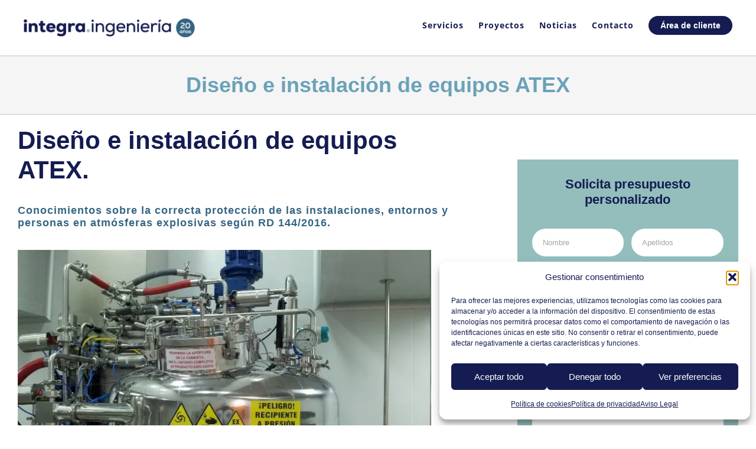

--- FILE ---
content_type: text/html; charset=UTF-8
request_url: https://www.integra-sti.com/academy/diseno-e-instalacion-de-equipos-atex/
body_size: 28185
content:
<!DOCTYPE html>
<html class="avada-html-layout-wide avada-html-header-position-top avada-is-100-percent-template" lang="es" prefix="og: https://ogp.me/ns#">
<head>
<meta http-equiv="X-UA-Compatible" content="IE=edge" />
<meta http-equiv="Content-Type" content="text/html; charset=utf-8"/>
<meta name="viewport" content="width=device-width, initial-scale=1" />
<style>img:is([sizes="auto" i], [sizes^="auto," i]) { contain-intrinsic-size: 3000px 1500px }</style>
<!-- Optimización para motores de búsqueda de Rank Math -  https://rankmath.com/ -->
<title>Diseño e instalación de equipos ATEX - Integra Ingeniería</title>
<meta name="description" content="https://www.integra-sti.com/wp-content/uploads/2023/12/Dis_Inst_ATEX.jpg"/>
<meta name="robots" content="follow, index, max-snippet:-1, max-video-preview:-1, max-image-preview:large"/>
<link rel="canonical" href="https://www.integra-sti.com/academy/diseno-e-instalacion-de-equipos-atex/" />
<meta property="og:locale" content="es_ES" />
<meta property="og:type" content="article" />
<meta property="og:title" content="Diseño e instalación de equipos ATEX - Integra Ingeniería" />
<meta property="og:description" content="https://www.integra-sti.com/wp-content/uploads/2023/12/Dis_Inst_ATEX.jpg" />
<meta property="og:url" content="https://www.integra-sti.com/academy/diseno-e-instalacion-de-equipos-atex/" />
<meta property="og:site_name" content="INTEGRA Ingeniería" />
<meta property="article:section" content="Integra Safety Academy" />
<meta property="og:updated_time" content="2024-02-06T16:32:56+02:00" />
<meta property="og:image" content="https://www.integra-sti.com/wp-content/uploads/2022/06/Img_curso_web_DIS_ATEX.png" />
<meta property="og:image:secure_url" content="https://www.integra-sti.com/wp-content/uploads/2022/06/Img_curso_web_DIS_ATEX.png" />
<meta property="og:image:width" content="600" />
<meta property="og:image:height" content="400" />
<meta property="og:image:alt" content="Diseño e instalación de equipos ATEX" />
<meta property="og:image:type" content="image/png" />
<meta property="article:published_time" content="2023-12-21T17:32:24+02:00" />
<meta property="article:modified_time" content="2024-02-06T16:32:56+02:00" />
<meta name="twitter:card" content="summary_large_image" />
<meta name="twitter:title" content="Diseño e instalación de equipos ATEX - Integra Ingeniería" />
<meta name="twitter:description" content="https://www.integra-sti.com/wp-content/uploads/2023/12/Dis_Inst_ATEX.jpg" />
<meta name="twitter:image" content="https://www.integra-sti.com/wp-content/uploads/2022/06/Img_curso_web_DIS_ATEX.png" />
<meta name="twitter:label1" content="Escrito por" />
<meta name="twitter:data1" content="Paula" />
<meta name="twitter:label2" content="Tiempo de lectura" />
<meta name="twitter:data2" content="34 minutos" />
<script type="application/ld+json" class="rank-math-schema">{"@context":"https://schema.org","@graph":[{"@type":"Place","@id":"https://www.integra-sti.com/#place","geo":{"@type":"GeoCoordinates","latitude":"39.49176794250209","longitude":" -0.4576706613687973"},"hasMap":"https://www.google.com/maps/search/?api=1&amp;query=39.49176794250209, -0.4576706613687973","address":{"@type":"PostalAddress","streetAddress":"Av. Blasco Ib\u00e1\u00f1ez, 10, Bajo","addressLocality":"Manises","addressRegion":"Valencia","postalCode":"46940","addressCountry":"ES"}},{"@type":"Organization","@id":"https://www.integra-sti.com/#organization","name":"INTEGRA ingenier\u00eda","url":"https://www.integra-sti.com","email":"integra-sti@integra-sti.com","address":{"@type":"PostalAddress","streetAddress":"Av. Blasco Ib\u00e1\u00f1ez, 10, Bajo","addressLocality":"Manises","addressRegion":"Valencia","postalCode":"46940","addressCountry":"ES"},"logo":{"@type":"ImageObject","@id":"https://www.integra-sti.com/#logo","url":"https://www.integra-sti.com/wp-content/uploads/2021/11/Favicon-ia.png","contentUrl":"https://www.integra-sti.com/wp-content/uploads/2021/11/Favicon-ia.png","caption":"INTEGRA Ingenier\u00eda","inLanguage":"es","width":"513","height":"513"},"contactPoint":[{"@type":"ContactPoint","telephone":"+34 961 935 512","contactType":"customer support"}],"description":"INTEGRA ingenier\u00eda ofrece soluciones en seguridad e instalaciones industriales, con experiencia en alimentaci\u00f3n, qu\u00edmica, automoci\u00f3n y maquinaria.","legalName":"INTEGRA soluciones t\u00e9cnicas industriales, S.L","vatID":"B97236020","location":{"@id":"https://www.integra-sti.com/#place"}},{"@type":"WebSite","@id":"https://www.integra-sti.com/#website","url":"https://www.integra-sti.com","name":"INTEGRA Ingenier\u00eda","publisher":{"@id":"https://www.integra-sti.com/#organization"},"inLanguage":"es"},{"@type":"ImageObject","@id":"https://www.integra-sti.com/wp-content/uploads/2022/06/Img_curso_web_DIS_ATEX.png","url":"https://www.integra-sti.com/wp-content/uploads/2022/06/Img_curso_web_DIS_ATEX.png","width":"600","height":"400","inLanguage":"es"},{"@type":"BreadcrumbList","@id":"https://www.integra-sti.com/academy/diseno-e-instalacion-de-equipos-atex/#breadcrumb","itemListElement":[{"@type":"ListItem","position":"1","item":{"@id":"https://www.integra-sti.com","name":"Portada"}},{"@type":"ListItem","position":"2","item":{"@id":"https://www.integra-sti.com/academy/diseno-e-instalacion-de-equipos-atex/","name":"Dise\u00f1o e instalaci\u00f3n de equipos ATEX"}}]},{"@type":"WebPage","@id":"https://www.integra-sti.com/academy/diseno-e-instalacion-de-equipos-atex/#webpage","url":"https://www.integra-sti.com/academy/diseno-e-instalacion-de-equipos-atex/","name":"Dise\u00f1o e instalaci\u00f3n de equipos ATEX - Integra Ingenier\u00eda","datePublished":"2023-12-21T17:32:24+02:00","dateModified":"2024-02-06T16:32:56+02:00","isPartOf":{"@id":"https://www.integra-sti.com/#website"},"primaryImageOfPage":{"@id":"https://www.integra-sti.com/wp-content/uploads/2022/06/Img_curso_web_DIS_ATEX.png"},"inLanguage":"es","breadcrumb":{"@id":"https://www.integra-sti.com/academy/diseno-e-instalacion-de-equipos-atex/#breadcrumb"}},{"@type":"Person","@id":"https://www.integra-sti.com/author/paula/","name":"Paula","url":"https://www.integra-sti.com/author/paula/","image":{"@type":"ImageObject","@id":"https://secure.gravatar.com/avatar/43469962cf3aa68e96399b7d31966ea91bcfa082fd72a11661f31369b390e2d1?s=96&amp;d=mm&amp;r=g","url":"https://secure.gravatar.com/avatar/43469962cf3aa68e96399b7d31966ea91bcfa082fd72a11661f31369b390e2d1?s=96&amp;d=mm&amp;r=g","caption":"Paula","inLanguage":"es"},"worksFor":{"@id":"https://www.integra-sti.com/#organization"}},{"@type":"Article","headline":"Dise\u00f1o e instalaci\u00f3n de equipos ATEX - Integra Ingenier\u00eda","datePublished":"2023-12-21T17:32:24+02:00","dateModified":"2024-02-06T16:32:56+02:00","author":{"@id":"https://www.integra-sti.com/author/paula/","name":"Paula"},"publisher":{"@id":"https://www.integra-sti.com/#organization"},"description":"https://www.integra-sti.com/wp-content/uploads/2023/12/Dis_Inst_ATEX.jpg","name":"Dise\u00f1o e instalaci\u00f3n de equipos ATEX - Integra Ingenier\u00eda","@id":"https://www.integra-sti.com/academy/diseno-e-instalacion-de-equipos-atex/#richSnippet","isPartOf":{"@id":"https://www.integra-sti.com/academy/diseno-e-instalacion-de-equipos-atex/#webpage"},"image":{"@id":"https://www.integra-sti.com/wp-content/uploads/2022/06/Img_curso_web_DIS_ATEX.png"},"inLanguage":"es","mainEntityOfPage":{"@id":"https://www.integra-sti.com/academy/diseno-e-instalacion-de-equipos-atex/#webpage"}}]}</script>
<!-- /Plugin Rank Math WordPress SEO -->
<link rel='dns-prefetch' href='//www.googletagmanager.com' />
<link rel="alternate" type="application/rss+xml" title="Integra Ingeniería &raquo; Feed" href="https://www.integra-sti.com/feed/" />
<link rel="alternate" type="application/rss+xml" title="Integra Ingeniería &raquo; Feed de los comentarios" href="https://www.integra-sti.com/comments/feed/" />
<link rel="shortcut icon" href="https://www.integra-sti.com/wp-content/uploads/2021/11/Favicon-ia.png" type="image/x-icon" />
<!-- Apple Touch Icon -->
<link rel="apple-touch-icon" sizes="180x180" href="https://www.integra-sti.com/wp-content/uploads/2021/11/Favicon-ia.png">
<!-- Android Icon -->
<link rel="icon" sizes="192x192" href="https://www.integra-sti.com/wp-content/uploads/2021/11/Favicon-ia.png">
<!-- MS Edge Icon -->
<meta name="msapplication-TileImage" content="https://www.integra-sti.com/wp-content/uploads/2021/11/Favicon-ia.png">
<link rel="alternate" type="application/rss+xml" title="Integra Ingeniería &raquo; Comentario Diseño e instalación de equipos ATEX del feed" href="https://www.integra-sti.com/academy/diseno-e-instalacion-de-equipos-atex/feed/" />
<!-- <link rel='stylesheet' id='pie_notice_cs-css' href='https://www.integra-sti.com/wp-content/plugins/pie-register/assets/css/pie_notice.css?ver=3.8.4.5' type='text/css' media='all' /> -->
<!-- <link rel='stylesheet' id='wp-block-library-css' href='https://www.integra-sti.com/wp-includes/css/dist/block-library/style.min.css?ver=ff2c499d811e02d66cd85518bff5de52' type='text/css' media='all' /> -->
<link rel="stylesheet" type="text/css" href="//www.integra-sti.com/wp-content/cache/wpfc-minified/mk2eovuw/6lv3s.css" media="all"/>
<style id='wp-block-library-theme-inline-css' type='text/css'>
.wp-block-audio :where(figcaption){color:#555;font-size:13px;text-align:center}.is-dark-theme .wp-block-audio :where(figcaption){color:#ffffffa6}.wp-block-audio{margin:0 0 1em}.wp-block-code{border:1px solid #ccc;border-radius:4px;font-family:Menlo,Consolas,monaco,monospace;padding:.8em 1em}.wp-block-embed :where(figcaption){color:#555;font-size:13px;text-align:center}.is-dark-theme .wp-block-embed :where(figcaption){color:#ffffffa6}.wp-block-embed{margin:0 0 1em}.blocks-gallery-caption{color:#555;font-size:13px;text-align:center}.is-dark-theme .blocks-gallery-caption{color:#ffffffa6}:root :where(.wp-block-image figcaption){color:#555;font-size:13px;text-align:center}.is-dark-theme :root :where(.wp-block-image figcaption){color:#ffffffa6}.wp-block-image{margin:0 0 1em}.wp-block-pullquote{border-bottom:4px solid;border-top:4px solid;color:currentColor;margin-bottom:1.75em}.wp-block-pullquote cite,.wp-block-pullquote footer,.wp-block-pullquote__citation{color:currentColor;font-size:.8125em;font-style:normal;text-transform:uppercase}.wp-block-quote{border-left:.25em solid;margin:0 0 1.75em;padding-left:1em}.wp-block-quote cite,.wp-block-quote footer{color:currentColor;font-size:.8125em;font-style:normal;position:relative}.wp-block-quote:where(.has-text-align-right){border-left:none;border-right:.25em solid;padding-left:0;padding-right:1em}.wp-block-quote:where(.has-text-align-center){border:none;padding-left:0}.wp-block-quote.is-large,.wp-block-quote.is-style-large,.wp-block-quote:where(.is-style-plain){border:none}.wp-block-search .wp-block-search__label{font-weight:700}.wp-block-search__button{border:1px solid #ccc;padding:.375em .625em}:where(.wp-block-group.has-background){padding:1.25em 2.375em}.wp-block-separator.has-css-opacity{opacity:.4}.wp-block-separator{border:none;border-bottom:2px solid;margin-left:auto;margin-right:auto}.wp-block-separator.has-alpha-channel-opacity{opacity:1}.wp-block-separator:not(.is-style-wide):not(.is-style-dots){width:100px}.wp-block-separator.has-background:not(.is-style-dots){border-bottom:none;height:1px}.wp-block-separator.has-background:not(.is-style-wide):not(.is-style-dots){height:2px}.wp-block-table{margin:0 0 1em}.wp-block-table td,.wp-block-table th{word-break:normal}.wp-block-table :where(figcaption){color:#555;font-size:13px;text-align:center}.is-dark-theme .wp-block-table :where(figcaption){color:#ffffffa6}.wp-block-video :where(figcaption){color:#555;font-size:13px;text-align:center}.is-dark-theme .wp-block-video :where(figcaption){color:#ffffffa6}.wp-block-video{margin:0 0 1em}:root :where(.wp-block-template-part.has-background){margin-bottom:0;margin-top:0;padding:1.25em 2.375em}
</style>
<style id='classic-theme-styles-inline-css' type='text/css'>
/*! This file is auto-generated */
.wp-block-button__link{color:#fff;background-color:#32373c;border-radius:9999px;box-shadow:none;text-decoration:none;padding:calc(.667em + 2px) calc(1.333em + 2px);font-size:1.125em}.wp-block-file__button{background:#32373c;color:#fff;text-decoration:none}
</style>
<style id='pdfp-pdfposter-style-inline-css' type='text/css'>
.wp-block-pdfp-pdf-poster{overflow:hidden}.pdfp_wrapper .pdf{position:relative}.pdfp_wrapper.pdfp_popup_enabled .iframe_wrapper{display:none}.pdfp_wrapper.pdfp_popup_enabled .iframe_wrapper:fullscreen{display:block}.pdfp_wrapper .iframe_wrapper{height:100%;width:100%}.pdfp_wrapper .iframe_wrapper:fullscreen iframe{height:100vh!important}.pdfp_wrapper .iframe_wrapper iframe{width:100%}.pdfp_wrapper .iframe_wrapper .close{background:#fff;border:1px solid #ddd;border-radius:3px;color:#222;cursor:pointer;display:none;font-family:sans-serif;font-size:36px;line-height:100%;padding:0 7px;position:absolute;right:12px;top:35px;z-index:9999}.pdfp_wrapper .iframe_wrapper:fullscreen .close{display:block}.pdfp_wrapper .pdfp_fullscreen_close{display:none}.pdfp_wrapper.pdfp_fullscreen_opened .pdfp_fullscreen_close{align-items:center;background:#fff;border-radius:3px;color:#222;cursor:pointer;display:flex;font-size:35px;height:30px;justify-content:center;overflow:hidden;padding-bottom:4px;position:fixed;right:20px;top:20px;width:32px}.pdfp_wrapper.pdfp_fullscreen_opened .pdfp_fullscreen_overlay{background:#2229;height:100%;left:0;position:fixed;top:0;width:100%}.pdfp_wrapper.pdfp_fullscreen_opened .iframe_wrapper{display:block;height:90vh;left:50%;max-width:95%;position:fixed;top:50%;transform:translate(-50%,-50%);width:900px;z-index:99999999999}.pdfp_wrapper iframe{border:none;outline:none}.pdfp-adobe-viewer{border:1px solid #ddd;border-radius:3px;cursor:pointer;outline:none;text-decoration:none}.pdfp_download{margin-right:15px}.cta_wrapper{display:flex;gap:10px;margin-bottom:10px;text-align:left}.cta_wrapper a{text-decoration:none!important}.cta_wrapper button{cursor:pointer}.pdfp_wrapper p{margin:10px 0;text-align:center}.popout-disabled{height:50px;position:absolute;right:12px;top:12px;width:50px}.pdfp_wrapper iframe{max-width:100%}.ViewSDK_hideOverflow[data-align=center]{margin-left:auto;margin-right:auto}.ViewSDK_hideOverflow[data-align=left]{margin-right:auto}.ViewSDK_hideOverflow[data-align=right]{margin-left:auto}@media screen and (max-width:768px){.pdfp_wrapper iframe{height:calc(100vw + 120px)}}@media screen and (max-width:576px){.cta_wrapper .pdfp_download{margin-bottom:10px;margin-right:0}.cta_wrapper .pdfp_download button{margin-right:0!important}.cta_wrapper{align-items:center;display:flex;flex-direction:column}}
.pdfp_wrapper .pdf{position:relative}.pdfp_wrapper .iframe_wrapper{height:100%;width:100%}.pdfp_wrapper .iframe_wrapper:fullscreen iframe{height:100vh!important}.pdfp_wrapper .iframe_wrapper iframe{width:100%}.pdfp_wrapper .iframe_wrapper .close{background:#fff;border:1px solid #ddd;border-radius:3px;color:#222;cursor:pointer;display:none;font-family:sans-serif;font-size:36px;line-height:100%;padding:0 7px;position:absolute;right:12px;top:35px;z-index:9999}.pdfp_wrapper .iframe_wrapper:fullscreen .close{display:block}.pdfp-adobe-viewer{border:1px solid #ddd;border-radius:3px;cursor:pointer;outline:none;text-decoration:none}.pdfp_download{margin-right:15px}.cta_wrapper{margin-bottom:10px}.pdfp_wrapper p{margin:10px 0;text-align:center}.popout-disabled{height:50px;position:absolute;right:12px;top:12px;width:50px}@media screen and (max-width:768px){.pdfp_wrapper iframe{height:calc(100vw + 120px)}}.ViewSDK_hideOverflow[data-align=center]{margin-left:auto;margin-right:auto}.ViewSDK_hideOverflow[data-align=left]{margin-right:auto}.ViewSDK_hideOverflow[data-align=right]{margin-left:auto}@media screen and (max-width:768px){.pdfp_wrapper iframe{height:calc(100vw + 120px)!important}}@media screen and (max-width:576px){.cta_wrapper .pdfp_download{margin-bottom:10px;margin-right:0}.cta_wrapper .pdfp_download button{margin-right:0!important}.cta_wrapper{align-items:center;display:flex;flex-direction:column}}.ViewSDK_fullScreenPDFViewer{background-color:#474747}.ViewSDK_fullScreenPDFViewer iframe{background:green;border:none;display:block;height:90%!important;margin:auto;max-width:1320px;position:relative;top:5%;width:90%!important}
</style>
<style id='global-styles-inline-css' type='text/css'>
:root{--wp--preset--aspect-ratio--square: 1;--wp--preset--aspect-ratio--4-3: 4/3;--wp--preset--aspect-ratio--3-4: 3/4;--wp--preset--aspect-ratio--3-2: 3/2;--wp--preset--aspect-ratio--2-3: 2/3;--wp--preset--aspect-ratio--16-9: 16/9;--wp--preset--aspect-ratio--9-16: 9/16;--wp--preset--color--black: #000000;--wp--preset--color--cyan-bluish-gray: #abb8c3;--wp--preset--color--white: #ffffff;--wp--preset--color--pale-pink: #f78da7;--wp--preset--color--vivid-red: #cf2e2e;--wp--preset--color--luminous-vivid-orange: #ff6900;--wp--preset--color--luminous-vivid-amber: #fcb900;--wp--preset--color--light-green-cyan: #7bdcb5;--wp--preset--color--vivid-green-cyan: #00d084;--wp--preset--color--pale-cyan-blue: #8ed1fc;--wp--preset--color--vivid-cyan-blue: #0693e3;--wp--preset--color--vivid-purple: #9b51e0;--wp--preset--color--awb-color-1: #ffffff;--wp--preset--color--awb-color-2: #141c52;--wp--preset--color--awb-color-3: #93bebc;--wp--preset--color--awb-color-4: #356584;--wp--preset--color--awb-color-5: #d0d4e3;--wp--preset--color--awb-color-6: #d1e2e4;--wp--preset--color--awb-color-7: #000000;--wp--preset--color--awb-color-8: #141c52;--wp--preset--color--awb-color-custom-10: #7e8890;--wp--preset--color--awb-color-custom-11: #6aa2b8;--wp--preset--color--awb-color-custom-12: #356584;--wp--preset--color--awb-color-custom-13: #6ba2b9;--wp--preset--color--awb-color-custom-14: #e9a825;--wp--preset--gradient--vivid-cyan-blue-to-vivid-purple: linear-gradient(135deg,rgba(6,147,227,1) 0%,rgb(155,81,224) 100%);--wp--preset--gradient--light-green-cyan-to-vivid-green-cyan: linear-gradient(135deg,rgb(122,220,180) 0%,rgb(0,208,130) 100%);--wp--preset--gradient--luminous-vivid-amber-to-luminous-vivid-orange: linear-gradient(135deg,rgba(252,185,0,1) 0%,rgba(255,105,0,1) 100%);--wp--preset--gradient--luminous-vivid-orange-to-vivid-red: linear-gradient(135deg,rgba(255,105,0,1) 0%,rgb(207,46,46) 100%);--wp--preset--gradient--very-light-gray-to-cyan-bluish-gray: linear-gradient(135deg,rgb(238,238,238) 0%,rgb(169,184,195) 100%);--wp--preset--gradient--cool-to-warm-spectrum: linear-gradient(135deg,rgb(74,234,220) 0%,rgb(151,120,209) 20%,rgb(207,42,186) 40%,rgb(238,44,130) 60%,rgb(251,105,98) 80%,rgb(254,248,76) 100%);--wp--preset--gradient--blush-light-purple: linear-gradient(135deg,rgb(255,206,236) 0%,rgb(152,150,240) 100%);--wp--preset--gradient--blush-bordeaux: linear-gradient(135deg,rgb(254,205,165) 0%,rgb(254,45,45) 50%,rgb(107,0,62) 100%);--wp--preset--gradient--luminous-dusk: linear-gradient(135deg,rgb(255,203,112) 0%,rgb(199,81,192) 50%,rgb(65,88,208) 100%);--wp--preset--gradient--pale-ocean: linear-gradient(135deg,rgb(255,245,203) 0%,rgb(182,227,212) 50%,rgb(51,167,181) 100%);--wp--preset--gradient--electric-grass: linear-gradient(135deg,rgb(202,248,128) 0%,rgb(113,206,126) 100%);--wp--preset--gradient--midnight: linear-gradient(135deg,rgb(2,3,129) 0%,rgb(40,116,252) 100%);--wp--preset--font-size--small: 12.75px;--wp--preset--font-size--medium: 20px;--wp--preset--font-size--large: 25.5px;--wp--preset--font-size--x-large: 42px;--wp--preset--font-size--normal: 17px;--wp--preset--font-size--xlarge: 34px;--wp--preset--font-size--huge: 51px;--wp--preset--spacing--20: 0.44rem;--wp--preset--spacing--30: 0.67rem;--wp--preset--spacing--40: 1rem;--wp--preset--spacing--50: 1.5rem;--wp--preset--spacing--60: 2.25rem;--wp--preset--spacing--70: 3.38rem;--wp--preset--spacing--80: 5.06rem;--wp--preset--shadow--natural: 6px 6px 9px rgba(0, 0, 0, 0.2);--wp--preset--shadow--deep: 12px 12px 50px rgba(0, 0, 0, 0.4);--wp--preset--shadow--sharp: 6px 6px 0px rgba(0, 0, 0, 0.2);--wp--preset--shadow--outlined: 6px 6px 0px -3px rgba(255, 255, 255, 1), 6px 6px rgba(0, 0, 0, 1);--wp--preset--shadow--crisp: 6px 6px 0px rgba(0, 0, 0, 1);}:where(.is-layout-flex){gap: 0.5em;}:where(.is-layout-grid){gap: 0.5em;}body .is-layout-flex{display: flex;}.is-layout-flex{flex-wrap: wrap;align-items: center;}.is-layout-flex > :is(*, div){margin: 0;}body .is-layout-grid{display: grid;}.is-layout-grid > :is(*, div){margin: 0;}:where(.wp-block-columns.is-layout-flex){gap: 2em;}:where(.wp-block-columns.is-layout-grid){gap: 2em;}:where(.wp-block-post-template.is-layout-flex){gap: 1.25em;}:where(.wp-block-post-template.is-layout-grid){gap: 1.25em;}.has-black-color{color: var(--wp--preset--color--black) !important;}.has-cyan-bluish-gray-color{color: var(--wp--preset--color--cyan-bluish-gray) !important;}.has-white-color{color: var(--wp--preset--color--white) !important;}.has-pale-pink-color{color: var(--wp--preset--color--pale-pink) !important;}.has-vivid-red-color{color: var(--wp--preset--color--vivid-red) !important;}.has-luminous-vivid-orange-color{color: var(--wp--preset--color--luminous-vivid-orange) !important;}.has-luminous-vivid-amber-color{color: var(--wp--preset--color--luminous-vivid-amber) !important;}.has-light-green-cyan-color{color: var(--wp--preset--color--light-green-cyan) !important;}.has-vivid-green-cyan-color{color: var(--wp--preset--color--vivid-green-cyan) !important;}.has-pale-cyan-blue-color{color: var(--wp--preset--color--pale-cyan-blue) !important;}.has-vivid-cyan-blue-color{color: var(--wp--preset--color--vivid-cyan-blue) !important;}.has-vivid-purple-color{color: var(--wp--preset--color--vivid-purple) !important;}.has-black-background-color{background-color: var(--wp--preset--color--black) !important;}.has-cyan-bluish-gray-background-color{background-color: var(--wp--preset--color--cyan-bluish-gray) !important;}.has-white-background-color{background-color: var(--wp--preset--color--white) !important;}.has-pale-pink-background-color{background-color: var(--wp--preset--color--pale-pink) !important;}.has-vivid-red-background-color{background-color: var(--wp--preset--color--vivid-red) !important;}.has-luminous-vivid-orange-background-color{background-color: var(--wp--preset--color--luminous-vivid-orange) !important;}.has-luminous-vivid-amber-background-color{background-color: var(--wp--preset--color--luminous-vivid-amber) !important;}.has-light-green-cyan-background-color{background-color: var(--wp--preset--color--light-green-cyan) !important;}.has-vivid-green-cyan-background-color{background-color: var(--wp--preset--color--vivid-green-cyan) !important;}.has-pale-cyan-blue-background-color{background-color: var(--wp--preset--color--pale-cyan-blue) !important;}.has-vivid-cyan-blue-background-color{background-color: var(--wp--preset--color--vivid-cyan-blue) !important;}.has-vivid-purple-background-color{background-color: var(--wp--preset--color--vivid-purple) !important;}.has-black-border-color{border-color: var(--wp--preset--color--black) !important;}.has-cyan-bluish-gray-border-color{border-color: var(--wp--preset--color--cyan-bluish-gray) !important;}.has-white-border-color{border-color: var(--wp--preset--color--white) !important;}.has-pale-pink-border-color{border-color: var(--wp--preset--color--pale-pink) !important;}.has-vivid-red-border-color{border-color: var(--wp--preset--color--vivid-red) !important;}.has-luminous-vivid-orange-border-color{border-color: var(--wp--preset--color--luminous-vivid-orange) !important;}.has-luminous-vivid-amber-border-color{border-color: var(--wp--preset--color--luminous-vivid-amber) !important;}.has-light-green-cyan-border-color{border-color: var(--wp--preset--color--light-green-cyan) !important;}.has-vivid-green-cyan-border-color{border-color: var(--wp--preset--color--vivid-green-cyan) !important;}.has-pale-cyan-blue-border-color{border-color: var(--wp--preset--color--pale-cyan-blue) !important;}.has-vivid-cyan-blue-border-color{border-color: var(--wp--preset--color--vivid-cyan-blue) !important;}.has-vivid-purple-border-color{border-color: var(--wp--preset--color--vivid-purple) !important;}.has-vivid-cyan-blue-to-vivid-purple-gradient-background{background: var(--wp--preset--gradient--vivid-cyan-blue-to-vivid-purple) !important;}.has-light-green-cyan-to-vivid-green-cyan-gradient-background{background: var(--wp--preset--gradient--light-green-cyan-to-vivid-green-cyan) !important;}.has-luminous-vivid-amber-to-luminous-vivid-orange-gradient-background{background: var(--wp--preset--gradient--luminous-vivid-amber-to-luminous-vivid-orange) !important;}.has-luminous-vivid-orange-to-vivid-red-gradient-background{background: var(--wp--preset--gradient--luminous-vivid-orange-to-vivid-red) !important;}.has-very-light-gray-to-cyan-bluish-gray-gradient-background{background: var(--wp--preset--gradient--very-light-gray-to-cyan-bluish-gray) !important;}.has-cool-to-warm-spectrum-gradient-background{background: var(--wp--preset--gradient--cool-to-warm-spectrum) !important;}.has-blush-light-purple-gradient-background{background: var(--wp--preset--gradient--blush-light-purple) !important;}.has-blush-bordeaux-gradient-background{background: var(--wp--preset--gradient--blush-bordeaux) !important;}.has-luminous-dusk-gradient-background{background: var(--wp--preset--gradient--luminous-dusk) !important;}.has-pale-ocean-gradient-background{background: var(--wp--preset--gradient--pale-ocean) !important;}.has-electric-grass-gradient-background{background: var(--wp--preset--gradient--electric-grass) !important;}.has-midnight-gradient-background{background: var(--wp--preset--gradient--midnight) !important;}.has-small-font-size{font-size: var(--wp--preset--font-size--small) !important;}.has-medium-font-size{font-size: var(--wp--preset--font-size--medium) !important;}.has-large-font-size{font-size: var(--wp--preset--font-size--large) !important;}.has-x-large-font-size{font-size: var(--wp--preset--font-size--x-large) !important;}
:where(.wp-block-post-template.is-layout-flex){gap: 1.25em;}:where(.wp-block-post-template.is-layout-grid){gap: 1.25em;}
:where(.wp-block-columns.is-layout-flex){gap: 2em;}:where(.wp-block-columns.is-layout-grid){gap: 2em;}
:root :where(.wp-block-pullquote){font-size: 1.5em;line-height: 1.6;}
</style>
<!-- <link rel='stylesheet' id='contact-form-7-css' href='https://www.integra-sti.com/wp-content/plugins/contact-form-7/includes/css/styles.css?ver=6.1.3' type='text/css' media='all' /> -->
<!-- <link rel='stylesheet' id='pdfp-public-css' href='https://www.integra-sti.com/wp-content/plugins/pdf-poster/build/public.css?ver=2.3.1' type='text/css' media='all' /> -->
<!-- <link rel='stylesheet' id='wpcf7-redirect-script-frontend-css' href='https://www.integra-sti.com/wp-content/plugins/wpcf7-redirect/build/assets/frontend-script.css?ver=2c532d7e2be36f6af233' type='text/css' media='all' /> -->
<!-- <link rel='stylesheet' id='cmplz-general-css' href='https://www.integra-sti.com/wp-content/plugins/complianz-gdpr/assets/css/cookieblocker.min.css?ver=1763397375' type='text/css' media='all' /> -->
<!-- <link rel='stylesheet' id='avada-child-stylesheet-css' href='https://www.integra-sti.com/wp-content/themes/Avada/style.css?ver=ff2c499d811e02d66cd85518bff5de52' type='text/css' media='all' /> -->
<!-- <link rel='stylesheet' id='fusion-dynamic-css-css' href='https://www.integra-sti.com/wp-content/uploads/fusion-styles/9352de3cfd9c864189c4cac66e89399e.min.css?ver=3.14' type='text/css' media='all' /> -->
<link rel="stylesheet" type="text/css" href="//www.integra-sti.com/wp-content/cache/wpfc-minified/6oihu7lw/7me8d.css" media="all"/>
<script src='//www.integra-sti.com/wp-content/cache/wpfc-minified/mnrqn2r1/6lv3s.js' type="text/javascript"></script>
<!-- <script type="text/javascript" src="https://www.integra-sti.com/wp-includes/js/jquery/jquery.min.js?ver=3.7.1" id="jquery-core-js"></script> -->
<!-- <script type="text/javascript" src="https://www.integra-sti.com/wp-includes/js/jquery/jquery-migrate.min.js?ver=3.4.1" id="jquery-migrate-js"></script> -->
<link rel="https://api.w.org/" href="https://www.integra-sti.com/wp-json/" /><link rel="alternate" title="JSON" type="application/json" href="https://www.integra-sti.com/wp-json/wp/v2/posts/11295" /><link rel="EditURI" type="application/rsd+xml" title="RSD" href="https://www.integra-sti.com/xmlrpc.php?rsd" />
<link rel="alternate" title="oEmbed (JSON)" type="application/json+oembed" href="https://www.integra-sti.com/wp-json/oembed/1.0/embed?url=https%3A%2F%2Fwww.integra-sti.com%2Facademy%2Fdiseno-e-instalacion-de-equipos-atex%2F" />
<link rel="alternate" title="oEmbed (XML)" type="text/xml+oembed" href="https://www.integra-sti.com/wp-json/oembed/1.0/embed?url=https%3A%2F%2Fwww.integra-sti.com%2Facademy%2Fdiseno-e-instalacion-de-equipos-atex%2F&#038;format=xml" />
<!-- start Simple Custom CSS and JS -->
<script type="text/javascript">
function smooth() {
var myAClasses = document.getElementByClassName("heading-link").classList;
if (myAClasses.contains("heading-link")) {
myAClasses.add("fusion_one_page_text_link");
}
}
</script>
<!-- end Simple Custom CSS and JS -->
<!-- start Simple Custom CSS and JS -->
<style type="text/css">
/* Add your CSS code here.
For example:
.example {
color: red;
}
For brushing up on your CSS knowledge, check out http://www.w3schools.com/css/css_syntax.asp
End of comment 
#seguridadbox2 { 
display: none !important;
}
#seguridadbox:hover { 
display: none;
cursor: pointer;
}
#seguridadbox:hover #seguridadbox2 { 
display: block;
}
.seguridadbox, .seguridadlogo  { 
cursor: pointer;
}
.seguridadbox:hover .seguridadlogo { 
display: none !important;
}
.seguridadbox:hover, .seguridadlogo:hover .seguridadbox { 
background-color: #fff !important;
}
.seguridadlogo {
}
*/ 
.fusion-button {
font-size: 14px !important;
}
#toTop {
background-color: #93bebc;
width: auto;
color: #141c52;
}
#toTop:hover {
background-color: #d0d4e3 !important;
color: #141c52 !important;
}
#toTop:active, #toTop:focus {
background-color: #141c52 !important;
color: #fff;
}
.fusion-secondary-header {
border-bottom-color: rgba(79, 88, 88, 1);
}
input[type="submit"], .fusion-menu-item-button .menu-text {
color: #fff;
border-radius: 20px;
}
.fusion-logo img {
max-width: 290px;
}
.fusion-image-carousel {
margin-bottom: 20px;
}
.buttonfloat {
float:left;
max-width: 260px;
margin-left: 30px;
}
.buttoncenbox {
text-align:center;
}
.buttoncenalign {
margin: 0 auto;
text-align:center;
max-width: 421px;
}
.buttoncenter {
max-width: 260px;
margin-left: 30px;
}
.subtitlight {
font-weight: 400 !important; 
margin-bottom: 10px;
}
.titsecgris {
color: #4f5858 !important;
margin-bottom: 0.1em;
}
.bluecorp {
color: #141C52 !important;
}
.griscorp {
color: #D0D4E3 !important;
}
.whitetext {
color: #fff;
}
.togglesbgazul, .togglesbgazul p, .togglesbgazul ul, .togglesbgazul ol, .togglesbgazul h2, .togglesbgazul h3, .togglesbgazul h4, .togglesbgazul h5 {
color: #fff !important;
}
.subareatit, .subareatit a {
color: #fff !important;
font-size: 31px !important;
margin: auto;
max-width: 700px;
}
@media (max-width: 660px) {
h1.subareatit {
line-height: 38.583px !important;
margin-top: 22px !important;
}
}
.subarealist {
color: #fff;
margin-top:;
font-size:;
}
.titproject {
color: #356584 !important;
margin-bottom: 0.1em;
margin-top: 0;
}
.subtitlightproj {
font-weight: 400 !important; 
margin-bottom: 25px;
font-size: 16px !important; 
}
.logclienteproyect img {
max-width: 100px !important;
}
.titdescproyect {
color: #93BEBC !important;
margin-bottom: 0.4em;
font-size: 20px !important;
line-height: 32px !important;
}
.tith1proyect {
color: #141C52 !important;
margin-bottom: 0.4em;
margin-top:0 !important;
font-size: 36px !important;
line-height: 39px !important;
}
.sliderproject {
margin-top:0;
margin-bottom:0;
}
.icon_allprojects {
}
.fusion-portfolio {
margin-bottom: 0px;
}
.fusion-footer-widget-area .widget-title {
text-transform: capitalize;
}
.fusion-body .fusion-button-round, .fusion-button-round, .fusion-button, .wpcf7-form input[type="submit"], .wpcf7-submit, input.button-default {
border-radius: 30px;
-webkit-border-radius: 30px;
}
.solicita-presupuesto .wpcf7-form input[type="submit"], .solicita-presupuesto .wpcf7-submit, .solicita-presupuesto input.button-default {
background: #141C52;
color: #ffffff;
}
.wpcf7-form input[type="submit"]:hover, .wpcf7-submit:hover, input.button-default:hover {
background: #356584;
color: #ffffff;
-webkit-transition: all .2s;
-moz-transition: all .2s;
-ms-transition: all .2s;
-o-transition: all .2s;
-webkit-border-radius: 30px;
border-radius: 30px;
-webkit-border-radius: 20px;
}
#wpcf7-f3627-p3580-o1 input[type="text"], #wpcf7-f3627-p3580-o1 select {
border: 1px solid #356584;
}
#wpcf7-f3627-p3580-o1 .wpcf7-form textarea {
border: 1px solid #356584;
}
.fusion-copyright-notice img {
vertical-align: middle;
}
.fusion-load-more-button.fusion-portfolio-button {
background-color: #141C52  !important;
color: #fff  !important;
-webkit-transition: all .2s;
-moz-transition: all .2s;
-ms-transition: all .2s;
-o-transition: all .2s;
-webkit-border-radius: 10px  !important;
border-radius: 10px  !important;
-webkit-border-radius: 10px  !important;
font-family: "Trebuchet MS", Arial, Helvetica, sans-serif;
font-weight: 400;
letter-spacing: 1px;
font-size: 13px;
}
.fusion-load-more-button.fusion-portfolio-button:hover {
background-color: #356584  !important;
color: #fff;
}
.proyectdescbox {
border-top-width: 0px !important;
}
.relatedprojectbox .fusion-carousel .fusion-carousel-wrapper {
height: 153px  !important;
}
.relatedprojectbox .fusion-carousel .fusion-carousel-wrapper .fusion-carousel-holder {
height: 153px  !important;
}
.relatedprojectbox .fusion-carousel .fusion-carousel-wrapper .fusion-carousel-holder .fusion-carousel-item .fusion-carousel-item-wrapper .fusion-image-wrapper {
max-height: 162px  !important;
}
.relatedprojectbox .fusion-carousel .fusion-carousel-wrapper .fusion-carousel-holder .fusion-carousel-item .fusion-carousel-item-wrapper .fusion-image-wrapper img {
max-height: 162px  !important;
}
.portfolio-full .flexslider {
margin-bottom: 30px !important;
}
.fusion-scroll-section-link-bullet {
height: 12px;
width: 12px;
}
.fusion-content-boxes.procesobox {
margin-bottom: 0px !important;
}
@media (max-width: 1000px) {
.fusion-content-boxes.procesobox {
margin-top: 50px !important;
}
}
.fusion-content-boxes.fusion-columns-1 .fusion-column {
margin-bottom: 20px;
}
.fusion-content-boxes.procesobox  .fusion-column .heading {
margin-top: 0px !important;
margin-bottom: 0px;
}
.fusion-content-boxes.procesobox  .fusion-column .heading .image {
z-index: 11;
}
.fusion-content-boxes.procesobox .content-container {
margin-bottom: 0px;
}
@media (max-width: 660px) {
.fusion-content-boxes.procesobox .fusion-column .content-wrapper .heading .content-box-heading {
font-size: 22.5px !important;
padding: 0 0 2px !important;
}
}
.productsbox .fusion-button {
background: transparent !important;
color: #141C52;
filter: progid:DXImageTransform.Microsoft.gradient(startColorstr=#4f5858, endColorstr=#4f5858);
transition: all .2s;
border-width: 1px;
border-style: solid;
border-color: #141C52;
border-radius: 20px;
width: 100%;
max-width: 135px;
-webkit-transition: all .2s;
-moz-transition: all .2s;
-ms-transition: all .2s;
-o-transition: all .2s;
-webkit-border-radius: 2px;
}
.productsbox .fusion-column {
margin-bottom: 20px;
min-height: 436px;
}
@media (min-width: 1000px) {
.productsbox .fusion-column {
margin-bottom: 20px;
min-height: 380px;
padding-left: 30px;
padding-right: 30px;
}
}
@media (min-width: 1000px) {
.productsbox .fusion-column:after {
content: " ";
position: absolute;
border-left: 1px #141C52 solid;
top: 35%;
right: 0;
height: 46%;
margin-top: auto;
margin-bottom: auto;
}
}
@media (min-width: 1000px) {
.productsbox2 .fusion-column:nth-child(3n+2):after {
border-left: 0px #6c757d solid;
}
}
@media (max-width: 1000px) {
.productsbox .fusion-column {
margin-bottom: 20px;
min-height: 310px;
}
}
.productsbox.subprodbox .fusion-column {
margin-bottom: 20px;
min-height: 260px;
}
@media (max-width: 1000px) {
.productsbox.subprodbox .fusion-column {
margin-bottom: 46px;
min-height: 188px;
}
}
.productsbox .fusion-button:hover,  .fusion-content-boxes-2 .fusion-content-box-hover .link-area-box.linkarea-box-hover .fusion-content-box-button {
background: transparent !important;
color: #ffffff !important;
border-color: #ffffff !important;
}
.fusion-content-boxes.content-boxes-icon-with-title.productsbox .heading-with-icon .image {
display: block !important;
vertical-align: middle;
float: none;
margin-bottom: 25px !important;
}
@media (min-width: 1000px) {
.fusion-content-boxes.productsbox .content-container {
margin-bottom: 4px;
min-height: 280px;
}
}
@media (max-width: 660px) {
h2 {
font-size: 32.95px !important;
line-height: 41.188px !important;
}
}
.fusion-content-boxes.content-boxes-icon-with-title.productsbox .heading-with-icon .content-box-heading {
font-size: 20px !important;
padding: 0 0 2px;
}
@media (max-width: 660px) {
.fusion-content-boxes.content-boxes-icon-with-title.productsbox .heading-with-icon .content-box-heading {
font-size: 28px !important;
padding: 0 0 2px !important;
line-height: 37px !important;
}
}
@media (min-width: 1001px) {
.fusion-content-boxes.content-boxes-icon-with-title.productsbox .heading-with-icon .content-box-heading {
display: block;
min-height: 60px;
padding: 0 0 2px;
}  
}
@media (min-width: 1001px) {
.fusion-content-boxes.content-boxes-icon-with-title.productsbox.subprodbox .heading-with-icon .content-box-heading {
display: block;
min-height: 80px;
padding: 0 0 2px;
}  
}
#scroll-to-top {
display: none !important;
}  
.seguridadtop::after {
content: "";
width: 150px;
height: 51px;
background: url("https://www.integra-sti.com/wp-content/uploads/2019/01/logo-seguridad-200.png");
top: -20px;
left: -8px;
position: absolute;
display: inline-block;
background-repeat: no-repeat;
background-size: 100%;
}  
.consultoriatop::after {
content: "";
width: 168px;
height: 51px;
background: url("https://www.integra-sti.com/wp-content/uploads/2019/01/iconMesa-de-trabajo-24.png");
top: -20px;
left: -8px;
position: absolute;
display: inline-block;
background-repeat: no-repeat;
background-size: 100%;
} 
.formaciontop::after {
content: "";
width: 168px;
height: 56px;
background: url("https://www.integra-sti.com/wp-content/uploads/2019/09/logo-formacion-200.png");
top: -20px;
left: -8px;
position: absolute;
display: inline-block;
background-repeat: no-repeat;
background-size: 100%;
} 
.fusion-megamenu-title  {
display: none !important;
}
.butdownforma {
min-width: 186px;
max-width: 300px;
}
.marginbutdown {
margin-bottom: 20px;
}
.fusion-page-title-bar .fusion-breadcrumbs {
color: rgb(79, 88, 88);
}
.butcatalogo {
margin-top: 10px;
}
@media (max-width: 1150px) {
.butcatalogo {
margin-top: 0px;
}
}
@media (max-width: 766px) {
.butcatalogo {
margin-top: 10px;
}
}
#que-ofrecemos .fusion-accordian {
color: #ffffff !important;
}
@media (min-width: 1001px) {
.sliderhomebox {
max-height: 480px;
overflow:hidden;
}
}
.servbox {
border-radius: 15px 0px 0px 0px;
-moz-border-radius: 15px 0px 0px 0px;
-webkit-border-radius: 15px 0px 0px 0px;
text-align:center;
} 
.servbox .fusion-column-wrapper {
border-radius: 15px 0px 0px 0px;
-moz-border-radius: 15px 0px 0px 0px;
-webkit-border-radius: 15px 0px 0px 0px;
cursor: pointer;
max-height:;
min-height: 165px !important;
background-color: rgba(79, 88, 88, 0.8);
text-align:center;
padding: 25px 3px 15px 3px !important;
} 
.textservcont {
text-align:center;
font-size:22px !important;
font-weight: 900 !important;
color:#fff;
margin: 26px 0 0 0 !important;
line-height: 0px !important;
} 
@media (min-width: 1100px) and (max-width: 1450px) {
.textservcont {
font-size: 16px !important;
}
}
.servbox:hover .textservcont {
color:#141C52;
} 
.servimgcont {
background: url("https://www.integra-sti.com/wp-content/uploads/2019/09/seguridad-blancob1.png");
background-size: contain;
width: 100%;
min-height:75px;
max-width: 181px;
background-position: center center;
background-repeat: no-repeat;
margin: 0 auto;
text-align: center;
} 
.servbox:hover .fusion-column-wrapper {
background-color: rgba(255,255,255,0.8) !important;
}
.servbox:hover .servimgcont {
background: url("https://www.integra-sti.com/wp-content/uploads/2019/09/seguridad-grisb1.png");
background-size: contain;
width: 100%;
min-height:75px;
max-width: 181px;
background-position: center center;
background-repeat: no-repeat;
} 
.servimgcont1 {
background: url("https://www.integra-sti.com/wp-content/uploads/2019/09/consultoria-blanco2b1.png");
background-size: contain;
width: 100%;
min-height:75px;
max-width: 181px;
background-position: center center;
background-repeat: no-repeat;
margin: 0 auto;
text-align: center;
} 
.servbox:hover .servimgcont1 {
background: url("https://www.integra-sti.com/wp-content/uploads/2019/09/consultoria-gris2b1.png");
background-size: contain;
width: 100%;
min-height:75px;
max-width: 181px;
background-position: center center;
background-repeat: no-repeat;
} 
.servimgcont2 {
background: url("https://www.integra-sti.com/wp-content/uploads/2019/09/formacion-blancob1.png");
background-size: contain;
width: 100%;
min-height:75px;
max-width: 181px;
background-position: center center;
background-repeat: no-repeat;
margin: 0 auto;
text-align: center;
} 
.servbox:hover .servimgcont2 {
background: url("https://www.integra-sti.com/wp-content/uploads/2019/09/formacion-grisb1.png");
background-size: contain;
width: 100%;
min-height:75px;
max-width: 181px;
background-position: center center;
background-repeat: no-repeat;
} 
.servimgcont3 {
background: url("https://www.integra-sti.com/wp-content/uploads/2019/09/instalaciones-blancob1.png");
background-size: contain;
width: 100%;
min-height:75px;
max-width: 181px;
background-position: center center;
background-repeat: no-repeat;
margin: 0 auto;
text-align: center;
} 
.servbox:hover .servimgcont3 {
background: url("https://www.integra-sti.com/wp-content/uploads/2019/09/instalaciones-grisb1.png");
background-size: contain;
width: 100%;
min-height:75px;
max-width: 181px;
background-position: center center;
background-repeat: no-repeat;
}
.servtitcont {
max-width: 1987px;
max-height: 240px;
text-align: center;
margin: 0 auto;
padding: 20px 20px 0px;
border-radius: 0px 0px 15px 15px;
-moz-border-radius: 0px 0px 15px 15px;
-webkit-border-radius: 0px 0px 15px 15px;
}
.servtitconttext {
text-align: center;
}
.servtitcont h1 {
color: #fff;
text-align: center;
margin: 0 auto;
margin: 0 auto;
background-color: rgba(79, 88, 88, 0.8);
padding: 10px 20px;
display: inline-block;
border-radius: 15px 0px 0px 0px;
-moz-border-radius: 15px 0px 0px 0px;
-webkit-border-radius: 15px 0px 0px 0px;
}
@media (max-width: 480px) {
.servtitcont h1 {
display: none;
}
}
.butsliderhome {
display:none;
max-width: 300px;
margin-top:20px;
border-width: 0px !important;
}
.homeslidesep {
padding: 0px;
margin: 0px;
height: 40px
}
#main {
padding-top: 0px;
}
@media (min-width: 1050px) {
.hexservcolumn, .hexservcolumn .fusion-column-wrapper, .hexservcolumn .fusion-column-wrapper .fusion-column-content-centered, .hexservcolumn .fusion-column-wrapper .fusion-column-content-centered .fusion-column-content {
max-height: 390px !important;
}
}
@media (min-width: 1050px) {
.hexservtitle, .hexservtitle .fusion-column-wrapper, .hexservtitle .fusion-column-wrapper .fusion-column-content-centered, .hexservtitle .fusion-column-wrapper .fusion-column-content-centered .fusion-column-content {
max-height: 30px !important;
min-height: 30px !important;
height: 30px !important;
}
}
@media (min-width: 1050px) {
.hexservbox {
padding: 0px 0px 0px 40px;
margin: 0px;
max-height: 390px !important;
}
}
@media (max-width: 1051px) {
.hexservbox {
display: none !important;
}
}
.linkhexserv {
padding: 0px;
margin: 0px;
cursor: pointer;
}
.linkhexserv:hover .imghexserv {
transform: scale(1.05);
}
.imghexserv {
padding: 0px;
margin: 0px;
float: left;
transition: transform .6s; /* Animation */
}
.wp-image-3181 {
padding: 0px;
margin: 0px;
top: 82px;
left: 80px;
display: inline-block;
position: relative;
z-index: ;
}
.wp-image-3182 {
padding: 0px;
margin: 0px;
left: 53px;
bottom: 67px;
display: inline-block;
position: relative;
z-index: ;
}
.wp-image-3183 {
padding: 0px;
margin: 0px;
right: 60px;
top: -24px;
display: inline-block;
position: relative;
z-index:1;
}
.wp-image-3184 {
padding: 0px;
margin: 0px;
top:  ;
left:  ;
display: inline-block;
position: relative;
z-index:2;
}
.wp-image-3185 {
padding: 0px;
margin: 0px;
top: 71px;
left: 95px;
display: inline-block;
position: relative;
z-index:2;
}
.wp-image-3186 {
padding: 0px;
margin: 0px;
top: 40px;
right: 217px;
display: inline-block;
position: relative;
z-index:2;
visibility: hidden;
}
.wp-image-3187 {
padding: 0px;
margin: 0px;
top: -30px;
right: 272px;
display: inline-block;
position: relative;
z-index:2;
}
.wp-image-3188 {
padding: 0px;
margin: 0px;
bottom: 141px;
left: 637px;
display: inline-block;
position: relative;
z-index:2;
}
.wp-image-3189 {
padding: 0px;
margin: 0px;
bottom: 371px;
left: 482px;
display: inline-block;
position: relative;
z-index:2;
}
.wp-image-3190 {
padding: 0px;
margin: 0px;
bottom: 193px;
left: 354px;
display: inline-block;
position: relative;
z-index:1;
}
.wp-image-3191 {
padding: 0px;
margin: 0px;
top:  ;
right: 336px;
display: inline-block;
position: relative;
z-index:3;
}
.wp-image-3192 {
padding: 0px;
margin: 0px;
top: -384px;
right: 89px;
display: inline-block;
position: relative;
z-index:3;
}
.wp-image-3193 {
padding: 0px;
margin: 0px;
top: -452px;
left: 205px;
display: inline-block;
position: relative;
z-index: ;
}
.wp-image-3194 {
padding: 0px;
margin: 0px;
top: 82px;
left: 80px;
display: inline-block;
position: relative;
z-index: ;
}
.wp-image-3197 {
padding: 0px;
margin: 0px;
left: 53px;
bottom: 67px;
display: inline-block;
position: relative;
z-index: ;
}
.wp-image-3196 {
padding: 0px;
margin: 0px;
right: 60px;
top: -24px;
display: inline-block;
position: relative;
z-index:1;
}
.wp-image-3195 {
padding: 0px;
margin: 0px;
top:  ;
left:  ;
display: inline-block;
position: relative;
z-index:2;
}
.wp-image-3198 {
padding: 0px;
margin: 0px;
top: 36px;
left: 80px;
display: inline-block;
position: relative;
z-index: ;
}
.wp-image-3199 {
padding: 0px;
margin: 0px;
right: 60px;
top: 8px;
display: inline-block;
position: relative;
z-index:1;
}
.wp-image-3200 {
padding: 0px;
margin: 0px;
left: 314px;
top: 8px;
display: inline-block;
position: relative;
z-index:1;
}
.fusion-header {
max-height: 90px;
}
.acboxflex {
width: 100%;
}
.acchildflex {
box-sizing: border-box;
width: 33%;
padding: 30px;
display: inline-block;
float: left;
border:1px solid #f3f3f3;
}
.atextcontact {
min-height: 237px !important;
}
@media screen and (max-width: 1235px) {
nav.fusion-secondary-menu {
display: none;
}
.arclientmobile {
display: block;
}
}
@media screen and (min-width: 1234px) {
.arclientmobile {
display: none;
}
}
.fusion-blog-shortcode .fusion-post-content-container p a {
}
post-title, #wrapper #main .fusion-post-content > .blog-shortcode-post-title {
color: #4f5858;
min-height: 70px;
}
#wpcf7-f2977-p16-o1 .wpcf7-form .fusion-layout-column.fusion-spacing-yes.fusion-one-half {
margin-bottom: 0 !important;
}
#btnnoticias  {
}
.fusion-sharing-box h4 {
font-size:17px !important;
}
.sidenewsletterbox input[type="email"] {
border: 1px solid #ccc;
}
.fusion-sharing-box .fusion-social-networks {
text-align: left;
}
#menu-widget-3 ul li {
border-top: 1px solid #e7e6e6 !important;
border-bottom: 1px solid #e7e6e6 !important;
padding: 3px 5px 0 !important;
margin-top: -1px;
}
#menu-widget-3 ul li a {
color: #6ba2b9 !important;
font-size: 15px !important;
font-weight: 400 !important;
}
#menu-widget-3 ul li a::after {
content: ' | ' !important;
}
.fusion-portfolio-wrapper#fusion-portfolio_cpt-1 .fusion-portfolio-content, .fusion-portfolio-wrapper#fusion-portfolio_cpt-2 .fusion-portfolio-content {
padding: 10px 25px 10px 25px !important;
text-align: center !important;
}
.fusion-portfolio-wrapper#fusion-portfolio_cpt-1 .fusion-portfolio-content h2, .fusion-portfolio-wrapper#fusion-portfolio_cpt-2 .fusion-portfolio-content h2 {
font-family: "Trebuchet MS", Arial, Helvetica, sans-serif !important;
font-weight: 500 !important;
line-height: 24px !important;
letter-spacing: 0px !important;
font-style: normal !important;
font-size: 17px !important;
color: #4f5858 !important;
text-transform: capitalize !important;
}
.areaclientebox .fusion-load-more-button {
font-size: 11px;
height: 25px;
line-height: 25px;
background-color: #141C52 !important;
cursor: pointer;
text-align: center;
text-transform: uppercase;
max-width: 140px;
margin: 20px auto;
-webkit-border-radius: 5px !important;
border-radius: 5px !important;
}
.areaclientebox .fusion-load-more-button:hover {
font-size: 11px;
height: 25px;
line-height: 25px;
background-color: #141C52;
text-decoration:underline;
cursor: pointer;
text-align: center;
text-transform: uppercase;
max-width: 200px;
margin: 20px auto;
-webkit-border-radius: 5px !important;
border-radius: 5px !important;
}
.cerrases_box {
width: 100% !important;
background-color: #141C52;
height: 45px;
background-image: url("https://www.integra-sti.com/wp-content/uploads/2019/10/logo-area-cliente-integra.png");
background-position: 10px center;  
background-repeat: no-repeat;  
color: #fff;
padding-right:10px;
}
@media screen and (max-width: 778px) {
.cerrases_box {
background-image: url("https://www.integra-sti.com/wp-content/uploads/2019/10/logo-area-cliente-integra-icon.png");
}
}
.cerrases, .volver {
max-width: 131px !important;
float: right;
margin-bottom: 10px;
height: 44px;
line-height: 28px;
font-size: 11px !important;
padding: 8px 0px;
}
.cerrases:hover, .volver:hover {
color: #fff !important;
background-color: #4f5858 !important;
text-decoration:underline !important;
}
.piereg-profile-logout-url {
display:;
}
.boxlog-ac {
width: 183px !important;
float: right;
margin-bottom: 10px;
border-right: 1px solid #ccc;
max-width:250px;
}
.margt {
margin-top: 8px;
}
.metacliente_tit {
font-family: "Trebuchet MS", Arial, Helvetica, sans-serif !important;
font-weight: 700 !important;
line-height: 13px !important;
letter-spacing: 0px !important;
font-style: normal !important;
font-size: 13px !important;
color: #4f5858 !important;
text-transform: capitalize !important;
margin-bottom: -3px;
}
.metacliente_data  {
font-family: "Trebuchet MS", Arial, Helvetica, sans-serif !important;
font-weight: 500 !important;
line-height: 13px !important;
letter-spacing: 0px !important;
font-style: normal !important;
font-size: 13x !important;
color: #4f5858 !important;
text-transform: capitalize !important;
}
.areaclientebox.fusion-tabs.fusion-tabs-1 .nav-tabs li.active a, .areaclientebox.fusion-tabs.fusion-tabs-1 .nav-tabs li.active a:hover, .areaclientebox.fusion-tabs.fusion-tabs-1 .nav-tabs li.active a:focus {
background-color: #4f5858 !important;
}
.areaclientebox.fusion-tabs.fusion-tabs-1 .nav-tabs li.active a h4, .areaclientebox.fusion-tabs.fusion-tabs-1 .nav-tabs li.active a:hover h4, .areaclientebox.fusion-tabs.fusion-tabs-1 .nav-tabs li.active a:focus h4 {
color: #fff !important;
}
.areaclientebox.fusion-tabs.clean .nav-tabs li .tab-link {
padding: 9px 10px;
}
.fotoprobox_ac  {
padding: 0px 0px;
margin:0;
width:100%;
position:relative;
}
.fotoprobox_ac img {
padding: 0px 0px;
margin:0;
width:100%;
border:1px solid #ccc !important;
}
.titfotopro_ac  {
font-family: "Trebuchet MS", Arial, Helvetica, sans-serif !important;
font-weight: 500 !important;
line-height: 25px !important;
letter-spacing: 0px !important;
font-style: normal !important;
font-size: 20px !important;
color: #4f5858 !important;
text-transform: capitalize !important;
background-color: #fff !important;
padding: 24px !important;
display: inline-block !important;
position: absolute !important;
left: 0 !important;
top: 30% !important;
max-width: 60%;
}
.foldersconten {margin-top:0px;}
.foldersbox_ac {
display: inline-block;
width: 32%;
float: left;
background-color: #faf9f8 !important;
text-align: center;
padding: 35px 10px 30px;
margin-bottom: 10px;
min-height: 200px;
}
@media screen and (max-width: 778px) {
.foldersbox_ac {
float: none;
width: 100%;
}
}
.foldersbox_ac p {
margin: 0px;
}
.titfolders_ac  {
font-family: "Trebuchet MS", Arial, Helvetica, sans-serif !important;
font-weight: 600 !important;
line-height: 22px !important;
letter-spacing: 0px !important;
font-style: normal !important;
font-size: 16px !important;
color: #4f5858 !important;
text-transform: capitalize !important;
background-color: transparent !important;
padding: 0px !important;
display: block !important;
text-align: center !important;
margin-top: 10px !important;
}
.foldersbox_ac img {
max-width: 120px;
}
.margtr10 {
margin-right: 10px;
}
.uploaderbox_ac {
display: none;
width: 100%;
float: left;
background-color: #faf9f8 !important;
text-align: left;
padding: 26px;
margin-bottom: 10px;
}
.puploaderbox_ac {
font-family: "Trebuchet MS", Arial, Helvetica, sans-serif !important;
font-weight: 500 !important;
line-height: 22px !important;
letter-spacing: 0px !important;
font-style: normal !important;
font-size: 18px !important;
color: #141C52 !important;
background-color: transparent !important;
padding: 0px !important;
display: block !important;
margin-bottom: 10px;
}
#upload-groups .wpcf7-form-control-wrap {
position: relative;
font-size: 12px;
margin-right: 8px;
}
#wpcf7-f3627-p3580-o1 .wpcf7-form textarea {
max-height:90px;
}
.areaclientetop a .fusion-button {
font-size: 11px !important;
border-radius:  8px 0px 0px 0px;
padding: 8px 18px;
}
#wpcf7 .wpcf7-form textarea {
max-height:60px;
}</style>
<!-- end Simple Custom CSS and JS -->
<meta name="generator" content="Site Kit by Google 1.165.0" /><!-- Global Site Tag (gtag.js) - Google Analytics -->
<script async src="https://www.googletagmanager.com/gtag/js?id=GA_TRACKING_ID"></script>
<script>
window.dataLayer = window.dataLayer || [];
function gtag(){dataLayer.push(arguments);}
gtag('js', new Date());
gtag('config', 'GA_TRACKING_ID');
</script>
<!-- End global Site Tag (gtag.js) - Google Analytics -->
<style>
</style>
<link rel="manifest" href="https://www.integra-sti.com/wp-json/wp/v2/web-app-manifest">
<meta name="theme-color" content="#fff">
<meta name="apple-mobile-web-app-capable" content="yes">
<meta name="mobile-web-app-capable" content="yes">
<link rel="apple-touch-startup-image" href="https://www.integra-sti.com/wp-content/uploads/2021/11/cropped-Favicon-ia-192x192.png">
<meta name="apple-mobile-web-app-title" content="Integra">
<meta name="application-name" content="Integra">
<style>.cmplz-hidden {
display: none !important;
}</style><link rel="preload" href="https://www.integra-sti.com/wp-content/themes/Avada/includes/lib/assets/fonts/icomoon/awb-icons.woff" as="font" type="font/woff" crossorigin><style type="text/css" id="css-fb-visibility">@media screen and (max-width: 1150px){.fusion-no-small-visibility{display:none !important;}body .sm-text-align-center{text-align:center !important;}body .sm-text-align-left{text-align:left !important;}body .sm-text-align-right{text-align:right !important;}body .sm-flex-align-center{justify-content:center !important;}body .sm-flex-align-flex-start{justify-content:flex-start !important;}body .sm-flex-align-flex-end{justify-content:flex-end !important;}body .sm-mx-auto{margin-left:auto !important;margin-right:auto !important;}body .sm-ml-auto{margin-left:auto !important;}body .sm-mr-auto{margin-right:auto !important;}body .fusion-absolute-position-small{position:absolute;top:auto;width:100%;}.awb-sticky.awb-sticky-small{ position: sticky; top: var(--awb-sticky-offset,0); }}@media screen and (min-width: 1151px) and (max-width: 1150px){.fusion-no-medium-visibility{display:none !important;}body .md-text-align-center{text-align:center !important;}body .md-text-align-left{text-align:left !important;}body .md-text-align-right{text-align:right !important;}body .md-flex-align-center{justify-content:center !important;}body .md-flex-align-flex-start{justify-content:flex-start !important;}body .md-flex-align-flex-end{justify-content:flex-end !important;}body .md-mx-auto{margin-left:auto !important;margin-right:auto !important;}body .md-ml-auto{margin-left:auto !important;}body .md-mr-auto{margin-right:auto !important;}body .fusion-absolute-position-medium{position:absolute;top:auto;width:100%;}.awb-sticky.awb-sticky-medium{ position: sticky; top: var(--awb-sticky-offset,0); }}@media screen and (min-width: 1151px){.fusion-no-large-visibility{display:none !important;}body .lg-text-align-center{text-align:center !important;}body .lg-text-align-left{text-align:left !important;}body .lg-text-align-right{text-align:right !important;}body .lg-flex-align-center{justify-content:center !important;}body .lg-flex-align-flex-start{justify-content:flex-start !important;}body .lg-flex-align-flex-end{justify-content:flex-end !important;}body .lg-mx-auto{margin-left:auto !important;margin-right:auto !important;}body .lg-ml-auto{margin-left:auto !important;}body .lg-mr-auto{margin-right:auto !important;}body .fusion-absolute-position-large{position:absolute;top:auto;width:100%;}.awb-sticky.awb-sticky-large{ position: sticky; top: var(--awb-sticky-offset,0); }}</style><style type="text/css">.recentcomments a{display:inline !important;padding:0 !important;margin:0 !important;}</style>
<!-- Fragmento de código de Google Tag Manager añadido por Site Kit -->
<script type="text/javascript">
/* <![CDATA[ */
( function( w, d, s, l, i ) {
w[l] = w[l] || [];
w[l].push( {'gtm.start': new Date().getTime(), event: 'gtm.js'} );
var f = d.getElementsByTagName( s )[0],
j = d.createElement( s ), dl = l != 'dataLayer' ? '&l=' + l : '';
j.async = true;
j.src = 'https://www.googletagmanager.com/gtm.js?id=' + i + dl;
f.parentNode.insertBefore( j, f );
} )( window, document, 'script', 'dataLayer', 'GTM-T6LQQ743' );
/* ]]> */
</script>
<!-- Final del fragmento de código de Google Tag Manager añadido por Site Kit -->
<style type="text/css" id="wp-custom-css">
h2.wsp-pages-title{
color: #141c52;
text-align: left;
font-size: 26px !important;
line-height: 1.2;
}
h2.wsp-posts-title{
color: #141c52;
text-align: left;
font-size: 26px !important;
line-height: 1.2;
}
h2.wsp-avada_portfolios-title{
color: #141c52;
text-align: left;
font-size: 26px !important;
line-height: 1.2;
}
h2.wsp-avada_faqs-title{
color: #141c52;
text-align: left;
font-size: 26px !important;
line-height: 1.2;
}
/*Home*/
/*Elemento integra*/
@media (max-width: 1024px) {
.integra-section {
background-image: none 	!important;
background-color: #356584 !important; 
}
}
}
/*Elemento portfolio*/
/* Mobile: ocultar artículos a partir del 7º */
/* Móvil: Ocultar proyectos del porfolio a partir del 7º */
@media (max-width: 800px) {
.portfolio .fusion-portfolio-post:nth-child(n+7) {
display: none !important;
}
}
/* Opcional: Asegurarse de que se muestren en escritorio */
@media (min-width: 801px) {
.portfolio .fusion-portfolio-post {
display: block !important;
}
}
/*Elemento formacion y noticias*/
/* Desktop*/
@media (min-width: 768px) {
formacion-noticias {
display: flex;
flex-direction: row;
}
}
/* Mobile*/
@media (min-width: 768px) {
formacion-noticias {
display: flex;
flex-direction: column;
}
}
/*Atex*/
/*Info útil*/
@media (min-width: 768px) {
.info-conatiner {
display:flex;
flex-direction: column;
}
/* Imagen desktop*/
.img-desktop {
padding: 50px;
}
}	
/*Form*/
@media (max-width: 767px) {
.wpcf7-form {
display: flex;
flex-direction: column;
gap: 12px;
}
.wpcf7-form > div{
width: 100% !important;
margin: 0px !important;
}
.post-content p {
margin-bottom: 6px;
}
}
/*Seguridad industrial. Somos especialistas*/
.section-somos-especialistas {
display: flex !important;
flex-wrap: wrap;
flex-direction: row;
gap: 20px;
align-content: flex-start;
justify-content: flex-start;
}
.section-somos-especialistas .text-top {
margin-top: -260px;
}
.button-seguridad-industrial {
max-width: 300px;
}
@media (max-width: 767px) {
.section-somos-especialistas {
flex-direction: column !important;
align-items: stretch;
}
.section-somos-especialistas .text-top {
margin-top: 0 !important;
}
.section-somos-especialistas > * {
margin-bottom: 16px;
}
}
@media (max-width: 1151px) {
.section-somos-especialistas .text-top {
margin-top: 0 !important;
}
.button-seguridad-industrial {
max-width: 100%;
}
}
/*Consultoría industrial*/
@media (min-width: 768px) {
.info-conatiner {
display:flex;
flex-direction: column;
}
.img-desktop {
padding: 50px;
}
</style>
<script type="text/javascript">
var doc = document.documentElement;
doc.setAttribute( 'data-useragent', navigator.userAgent );
</script>
</head>
<body data-rsssl=1 class="wp-singular post-template-default single single-post postid-11295 single-format-standard wp-theme-Avada wp-child-theme-Avada-Child-Theme fusion-image-hovers fusion-pagination-sizing fusion-button_type-flat fusion-button_span-yes fusion-button_gradient-linear avada-image-rollover-circle-no avada-image-rollover-yes avada-image-rollover-direction-fade dont-animate fusion-body ltr fusion-sticky-header no-tablet-sticky-header no-mobile-sticky-header no-mobile-slidingbar avada-has-rev-slider-styles fusion-disable-outline fusion-sub-menu-fade mobile-logo-pos-left layout-wide-mode avada-has-boxed-modal-shadow- layout-scroll-offset-full avada-has-zero-margin-offset-top fusion-top-header menu-text-align-center mobile-menu-design-modern fusion-hide-pagination-text fusion-header-layout-v1 avada-responsive avada-footer-fx-none avada-menu-highlight-style-bar fusion-search-form-classic fusion-main-menu-search-overlay fusion-avatar-square avada-dropdown-styles avada-blog-layout-medium avada-blog-archive-layout-medium avada-header-shadow-no avada-menu-icon-position-left avada-has-megamenu-shadow avada-has-mainmenu-dropdown-divider avada-has-header-100-width avada-has-100-footer avada-has-titlebar-bar_and_content avada-header-border-color-full-transparent avada-social-full-transparent avada-has-transparent-timeline_color avada-has-pagination-width_height avada-flyout-menu-direction-top avada-ec-views-v1" data-awb-post-id="11295">
<!-- Fragmento de código de Google Tag Manager (noscript) añadido por Site Kit -->
<noscript>
<iframe src="https://www.googletagmanager.com/ns.html?id=GTM-T6LQQ743" height="0" width="0" style="display:none;visibility:hidden"></iframe>
</noscript>
<!-- Final del fragmento de código de Google Tag Manager (noscript) añadido por Site Kit -->
<a class="skip-link screen-reader-text" href="#content">Saltar al contenido</a>
<div id="boxed-wrapper">
<div id="wrapper" class="fusion-wrapper">
<div id="home" style="position:relative;top:-1px;"></div>
<header class="fusion-header-wrapper">
<div class="fusion-header-v1 fusion-logo-alignment fusion-logo-left fusion-sticky-menu- fusion-sticky-logo-1 fusion-mobile-logo-1  fusion-mobile-menu-design-modern">
<div class="fusion-header-sticky-height"></div>
<div class="fusion-header">
<div class="fusion-row">
<div class="fusion-logo" data-margin-top="31px" data-margin-bottom="31px" data-margin-left="0px" data-margin-right="0px">
<a class="fusion-logo-link"  href="https://www.integra-sti.com/" >
<!-- standard logo -->
<img src="https://www.integra-sti.com/wp-content/uploads/2021/12/integra.ingenieria_20aniversario.png" srcset="https://www.integra-sti.com/wp-content/uploads/2021/12/integra.ingenieria_20aniversario.png 1x, https://www.integra-sti.com/wp-content/uploads/2021/12/integra.ingenieria_20aniversario.png 2x" width="604" height="66" style="max-height:66px;height:auto;" alt="Integra Ingeniería Logo" data-retina_logo_url="https://www.integra-sti.com/wp-content/uploads/2021/12/integra.ingenieria_20aniversario.png" class="fusion-standard-logo" />
<!-- mobile logo -->
<img src="https://www.integra-sti.com/wp-content/uploads/2021/12/integra.ingenieria_20aniversario.png" srcset="https://www.integra-sti.com/wp-content/uploads/2021/12/integra.ingenieria_20aniversario.png 1x, https://www.integra-sti.com/wp-content/uploads/2021/12/integra.ingenieria_20aniversario.png 2x" width="604" height="66" style="max-height:66px;height:auto;" alt="Integra Ingeniería Logo" data-retina_logo_url="https://www.integra-sti.com/wp-content/uploads/2021/12/integra.ingenieria_20aniversario.png" class="fusion-mobile-logo" />
<!-- sticky header logo -->
<img src="https://www.integra-sti.com/wp-content/uploads/2021/12/integra.ingenieria_20aniversario.png" srcset="https://www.integra-sti.com/wp-content/uploads/2021/12/integra.ingenieria_20aniversario.png 1x, https://www.integra-sti.com/wp-content/uploads/2021/12/integra.ingenieria_20aniversario.png 2x" width="604" height="66" style="max-height:66px;height:auto;" alt="Integra Ingeniería Logo" data-retina_logo_url="https://www.integra-sti.com/wp-content/uploads/2021/12/integra.ingenieria_20aniversario.png" class="fusion-sticky-logo" />
</a>
</div>		<nav class="fusion-main-menu" aria-label="Menú principal"><div class="fusion-overlay-search">		<form role="search" class="searchform fusion-search-form  fusion-search-form-classic" method="get" action="https://www.integra-sti.com/">
<div class="fusion-search-form-content">
<div class="fusion-search-field search-field">
<label><span class="screen-reader-text">Buscar:</span>
<input type="search" value="" name="s" class="s" placeholder="Buscar..." required aria-required="true" aria-label="Buscar..."/>
</label>
</div>
<div class="fusion-search-button search-button">
<input type="submit" class="fusion-search-submit searchsubmit" aria-label="Buscar" value="&#xf002;" />
</div>
</div>
</form>
<div class="fusion-search-spacer"></div><a href="#" role="button" aria-label="Close Search" class="fusion-close-search"></a></div><ul id="menu-main-menu" class="fusion-menu"><li  id="menu-item-9289"  class="menu-item menu-item-type-custom menu-item-object-custom menu-item-has-children menu-item-9289 fusion-dropdown-menu"  data-item-id="9289"><a  title="Servicios de Integra Ingeniería" href="#" class="fusion-bar-highlight"><span class="menu-text">Servicios</span></a><ul class="sub-menu"><li  id="menu-item-8876"  class="menu-item menu-item-type-post_type menu-item-object-page menu-item-has-children menu-item-8876 fusion-dropdown-submenu" ><a  title="Edificación industrial" href="https://www.integra-sti.com/edificacion-industrial/" class="fusion-bar-highlight"><span>Edificación industrial</span></a><ul class="sub-menu"><li  id="menu-item-8915"  class="menu-item menu-item-type-post_type menu-item-object-page menu-item-8915" ><a  title="Nueva planta productiva" href="https://www.integra-sti.com/edificacion-industrial/nueva-planta/" class="fusion-bar-highlight"><span>Nueva planta</span></a></li><li  id="menu-item-8917"  class="menu-item menu-item-type-post_type menu-item-object-page menu-item-8917" ><a  title="Protección contra incendios" href="https://www.integra-sti.com/edificacion-industrial/pci/" class="fusion-bar-highlight"><span>Protección contra incendios</span></a></li><li  id="menu-item-8918"  class="menu-item menu-item-type-post_type menu-item-object-page menu-item-8918" ><a  title="APQ · Almacenamiento de productos químicos" href="https://www.integra-sti.com/seguridad/apq/" class="fusion-bar-highlight"><span>Industria química</span></a></li><li  id="menu-item-8916"  class="menu-item menu-item-type-post_type menu-item-object-page menu-item-8916" ><a  title="Industria Alimentaria" href="https://www.integra-sti.com/edificacion-industrial/alimentaria/" class="fusion-bar-highlight"><span>Industria alimentaria</span></a></li><li  id="menu-item-8919"  class="menu-item menu-item-type-post_type menu-item-object-page menu-item-8919" ><a  title="ATEX · Atmósferas explosivas" href="https://www.integra-sti.com/seguridad/atex/" class="fusion-bar-highlight"><span>ATEX</span></a></li></ul></li><li  id="menu-item-2396"  class="menu-item menu-item-type-post_type menu-item-object-page menu-item-has-children menu-item-2396 fusion-dropdown-submenu" ><a  title="Seguridad industrial" href="https://www.integra-sti.com/seguridad/" class="fusion-bar-highlight"><span>Seguridad industrial</span></a><ul class="sub-menu"><li  id="menu-item-2702"  class="menu-item menu-item-type-post_type menu-item-object-page menu-item-2702" ><a  title="Seguridad en máquinas, equipos y líneas de producción" href="https://www.integra-sti.com/seguridad/maquinas-equipos-y-lineas-de-produccion/" class="fusion-bar-highlight"><span>Máquinas, equipos y líneas de producción</span></a></li><li  id="menu-item-2701"  class="menu-item menu-item-type-post_type menu-item-object-page menu-item-2701" ><a  title="Atmósferas explosivas" href="https://www.integra-sti.com/seguridad/atex/" class="fusion-bar-highlight"><span>ATEX</span></a></li><li  id="menu-item-2700"  class="menu-item menu-item-type-post_type menu-item-object-page menu-item-2700" ><a  title="Marcado CE de Accesorios de elevación" href="https://www.integra-sti.com/seguridad/accesorios-de-elevacion/" class="fusion-bar-highlight"><span>Accesorios de elevación</span></a></li><li  id="menu-item-2699"  class="menu-item menu-item-type-post_type menu-item-object-page menu-item-2699" ><a  title="Marcado CE de Productos de la construcción" href="https://www.integra-sti.com/seguridad/productos-de-construccion/" class="fusion-bar-highlight"><span>Productos de construcción</span></a></li><li  id="menu-item-4415"  class="menu-item menu-item-type-post_type menu-item-object-page menu-item-4415" ><a  title="APQ · Almacenamiento de productos químicos" href="https://www.integra-sti.com/seguridad/apq/" class="fusion-bar-highlight"><span>APQ</span></a></li></ul></li><li  id="menu-item-8878"  class="menu-item menu-item-type-post_type menu-item-object-page menu-item-has-children menu-item-8878 fusion-dropdown-submenu" ><a  title="Instalaciones" href="https://www.integra-sti.com/instalaciones/" class="fusion-bar-highlight"><span>Instalaciones</span></a><ul class="sub-menu"><li  id="menu-item-8879"  class="menu-item menu-item-type-post_type menu-item-object-page menu-item-8879" ><a  title="Sector terciario y residencial" href="https://www.integra-sti.com/instalaciones/terciario-y-residencial/" class="fusion-bar-highlight"><span>Terciario y residencial</span></a></li><li  id="menu-item-8907"  class="menu-item menu-item-type-post_type menu-item-object-page menu-item-8907" ><a  title="Instalaciones industriales" href="https://www.integra-sti.com/instalaciones/instalaciones-industriales/" class="fusion-bar-highlight"><span>Industriales</span></a></li></ul></li><li  id="menu-item-25"  class="menu-item menu-item-type-post_type menu-item-object-page menu-item-25 fusion-dropdown-submenu" ><a  title="Formación" href="https://www.integra-sti.com/formacion/" class="fusion-bar-highlight"><span>Formación</span></a></li><li  id="menu-item-2448"  class="menu-item menu-item-type-post_type menu-item-object-page menu-item-has-children menu-item-2448 fusion-dropdown-submenu" ><a  title="Consultoría técnica" href="https://www.integra-sti.com/consultoria/" class="fusion-bar-highlight"><span>Consultoría industrial</span></a><ul class="sub-menu"><li  id="menu-item-7988"  class="menu-item menu-item-type-post_type menu-item-object-page menu-item-7988" ><a  title="Consultoría en Gestión" href="https://www.integra-sti.com/consultoria/gestion/" class="fusion-bar-highlight"><span>Gestión</span></a></li><li  id="menu-item-7986"  class="menu-item menu-item-type-post_type menu-item-object-page menu-item-7986" ><a  href="https://www.integra-sti.com/consultoria/ambiental/" class="fusion-bar-highlight"><span>Ambiental</span></a></li></ul></li></ul></li><li  id="menu-item-2110"  class="menu-item menu-item-type-post_type menu-item-object-page menu-item-2110"  data-item-id="2110"><a  title="Proyectos" href="https://www.integra-sti.com/proyectos/" class="fusion-bar-highlight"><span class="menu-text">Proyectos</span></a></li><li  id="menu-item-23"  class="menu-item menu-item-type-post_type menu-item-object-page menu-item-23"  data-item-id="23"><a  title="Noticias" href="https://www.integra-sti.com/noticias/" class="fusion-bar-highlight"><span class="menu-text">Noticias</span></a></li><li  id="menu-item-1950"  class="menu-item menu-item-type-post_type menu-item-object-page menu-item-1950"  data-item-id="1950"><a  title="Contacto" href="https://www.integra-sti.com/contacto/" class="fusion-bar-highlight"><span class="menu-text">Contacto</span></a></li><li  id="menu-item-12181"  class="menu-item menu-item-type-custom menu-item-object-custom menu-item-12181 fusion-menu-item-button"  data-item-id="12181"><a  title="Área de cliente" href="https://site.integra-sti.com/event" class="fusion-bar-highlight"><span class="menu-text fusion-button button-default button-small">Área de cliente</span></a></li></ul></nav>	<div class="fusion-mobile-menu-icons">
<a href="#" class="fusion-icon awb-icon-bars" aria-label="Alternar menú móvil" aria-expanded="false"></a>
</div>
<nav class="fusion-mobile-nav-holder fusion-mobile-menu-text-align-left" aria-label="Main Menu Mobile"></nav>
</div>
</div>
</div>
<div class="fusion-clearfix"></div>
</header>
<div id="sliders-container" class="fusion-slider-visibility">
</div>
<section class="avada-page-titlebar-wrapper" aria-label="Barra de título de la página">
<div class="fusion-page-title-bar fusion-page-title-bar-breadcrumbs fusion-page-title-bar-center">
<div class="fusion-page-title-row">
<div class="fusion-page-title-wrapper">
<div class="fusion-page-title-captions">
<h1 class="entry-title">Diseño e instalación de equipos ATEX</h1>
</div>
</div>
</div>
</div>
</section>
<main id="main" class="clearfix width-100">
<div class="fusion-row" style="max-width:100%;">
<section id="content" style="width: 100%;">
<article id="post-11295" class="post post-11295 type-post status-publish format-standard has-post-thumbnail hentry category-academy category-cursos">
<span class="entry-title" style="display: none;">Diseño e instalación de equipos ATEX</span>
<div class="post-content">
<div class="fusion-fullwidth fullwidth-box fusion-builder-row-1 fusion-flex-container nonhundred-percent-fullwidth non-hundred-percent-height-scrolling" style="--awb-background-position:left top;--awb-border-sizes-top:0px;--awb-border-sizes-bottom:0px;--awb-border-sizes-left:0px;--awb-border-sizes-right:0px;--awb-border-radius-top-left:0px;--awb-border-radius-top-right:0px;--awb-border-radius-bottom-right:0px;--awb-border-radius-bottom-left:0px;--awb-margin-top:0px;--awb-margin-bottom:0px;--awb-flex-wrap:wrap;" ><div class="fusion-builder-row fusion-row fusion-flex-align-items-flex-start fusion-flex-content-wrap" style="max-width:1456px;margin-left: calc(-4% / 2 );margin-right: calc(-4% / 2 );"><div class="fusion-layout-column fusion_builder_column fusion-builder-column-0 fusion_builder_column_2_3 2_3 fusion-flex-column" style="--awb-padding-top:0px;--awb-bg-size:cover;--awb-width-large:66.666666666667%;--awb-margin-top-large:0px;--awb-spacing-right-large:7.68%;--awb-margin-bottom-large:40px;--awb-spacing-left-large:2.88%;--awb-width-medium:100%;--awb-spacing-right-medium:1.92%;--awb-spacing-left-medium:1.92%;--awb-width-small:100%;--awb-spacing-right-small:1.92%;--awb-spacing-left-small:1.92%;"><div class="fusion-column-wrapper fusion-flex-justify-content-flex-start fusion-content-layout-column"><div class="fusion-text fusion-text-1"><h1>Diseño e instalación de equipos ATEX.</h1>
</div><div class="fusion-text fusion-text-2 fusion-text-no-margin" style="--awb-margin-top:-2%;--awb-margin-bottom:-2%;"><h5><span style="color: #356584;">Conocimientos sobre la correcta protección de las instalaciones, entornos y personas en atmósferas explosivas según RD 144/2016.</span></h5>
</div><div class="fusion-separator fusion-full-width-sep" style="align-self: center;margin-left: auto;margin-right: auto;margin-top:20px;width:100%;"></div><div class="fusion-image-element " style="text-align:left;--awb-max-width:700px;--awb-caption-title-font-family:var(--h2_typography-font-family);--awb-caption-title-font-weight:var(--h2_typography-font-weight);--awb-caption-title-font-style:var(--h2_typography-font-style);--awb-caption-title-size:var(--h2_typography-font-size);--awb-caption-title-transform:var(--h2_typography-text-transform);--awb-caption-title-line-height:var(--h2_typography-line-height);--awb-caption-title-letter-spacing:var(--h2_typography-letter-spacing);"><span class=" fusion-imageframe imageframe-none imageframe-1 hover-type-none"><img fetchpriority="high" decoding="async" width="739" height="508" title="Dis_Inst_ATEX" src="https://www.integra-sti.com/wp-content/uploads/2023/12/Dis_Inst_ATEX.jpg" alt class="img-responsive wp-image-11384" srcset="https://www.integra-sti.com/wp-content/uploads/2023/12/Dis_Inst_ATEX-200x137.jpg 200w, https://www.integra-sti.com/wp-content/uploads/2023/12/Dis_Inst_ATEX-400x275.jpg 400w, https://www.integra-sti.com/wp-content/uploads/2023/12/Dis_Inst_ATEX-600x412.jpg 600w, https://www.integra-sti.com/wp-content/uploads/2023/12/Dis_Inst_ATEX.jpg 739w" sizes="(max-width: 1150px) 100vw, (max-width: 1150px) 100vw, 739px" /></span></div></div></div><div class="fusion-layout-column fusion_builder_column fusion-builder-column-1 fusion_builder_column_1_3 1_3 fusion-flex-column fusion-flex-align-self-flex-start" style="--awb-padding-right:6%;--awb-padding-bottom:3%;--awb-padding-left:6%;--awb-bg-color:#93bebc;--awb-bg-color-hover:#93bebc;--awb-bg-size:cover;--awb-width-large:33.333333333333%;--awb-margin-top-large:6%;--awb-spacing-right-large:5.76%;--awb-margin-bottom-large:10px;--awb-spacing-left-large:5.76%;--awb-width-medium:100%;--awb-order-medium:0;--awb-spacing-right-medium:1.92%;--awb-spacing-left-medium:1.92%;--awb-width-small:100%;--awb-order-small:0;--awb-spacing-right-small:1.92%;--awb-spacing-left-small:1.92%;" data-scroll-devices="small-visibility,medium-visibility,large-visibility"><div class="fusion-column-wrapper fusion-column-has-shadow fusion-flex-justify-content-flex-start fusion-content-layout-column"><div class="fusion-text fusion-text-3 fusion-text-no-margin" style="--awb-margin-bottom:-4%;"><h4 style="text-align: center;">Solicita presupuesto personalizado</h4>
</div><div class="fusion-text fusion-text-4"><p style="text-align: center;">
<div class="wpcf7 no-js" id="wpcf7-f1788-p11295-o1" lang="en-US" dir="ltr" data-wpcf7-id="1788">
<div class="screen-reader-response"><p role="status" aria-live="polite" aria-atomic="true"></p> <ul></ul></div>
<form action="/academy/diseno-e-instalacion-de-equipos-atex/#wpcf7-f1788-p11295-o1" method="post" class="wpcf7-form init" aria-label="Contact form" novalidate="novalidate" data-status="init">
<fieldset class="hidden-fields-container"><input type="hidden" name="_wpcf7" value="1788" /><input type="hidden" name="_wpcf7_version" value="6.1.3" /><input type="hidden" name="_wpcf7_locale" value="en_US" /><input type="hidden" name="_wpcf7_unit_tag" value="wpcf7-f1788-p11295-o1" /><input type="hidden" name="_wpcf7_container_post" value="11295" /><input type="hidden" name="_wpcf7_posted_data_hash" value="" />
</fieldset>
<div style="margin-bottom: 15px;" class="fusion-one-half fusion-layout-column fusion-spacing-yes">
<p><span class="wpcf7-form-control-wrap" data-name="nombre"><input size="40" maxlength="400" class="wpcf7-form-control wpcf7-text wpcf7-validates-as-required" aria-required="true" aria-invalid="false" placeholder="Nombre" value="" type="text" name="nombre" /></span>
</p>
</div>
<div style="margin-bottom: 15px;" class="fusion-one-half fusion-layout-column fusion-column-last fusion-spacing-yes">
<p><span class="wpcf7-form-control-wrap" data-name="apellidos"><input size="40" maxlength="400" class="wpcf7-form-control wpcf7-text wpcf7-validates-as-required" aria-required="true" aria-invalid="false" placeholder="Apellidos" value="" type="text" name="apellidos" /></span>
</p>
</div>
<div style="margin-bottom: 15px;" class="fusion-one-half fusion-layout-column fusion-spacing-yes">
<p><span class="wpcf7-form-control-wrap" data-name="email"><input size="40" maxlength="400" class="wpcf7-form-control wpcf7-email wpcf7-validates-as-required wpcf7-text wpcf7-validates-as-email" aria-required="true" aria-invalid="false" placeholder="Email" value="" type="email" name="email" /></span>
</p>
</div>
<div style="margin-bottom: 15px;" class="fusion-one-half fusion-layout-column fusion-column-last fusion-spacing-yes">
<p><span class="wpcf7-form-control-wrap" data-name="tel"><input size="40" maxlength="400" class="wpcf7-form-control wpcf7-tel wpcf7-validates-as-required wpcf7-text wpcf7-validates-as-tel" aria-required="true" aria-invalid="false" placeholder="Teléfono" value="" type="tel" name="tel" /></span>
</p>
</div>
<div style="margin-bottom: 15px;" class="fusion-one-half fusion-layout-column fusion-spacing-yes">
<p><span class="wpcf7-form-control-wrap" data-name="empresa"><input size="40" maxlength="400" class="wpcf7-form-control wpcf7-text wpcf7-validates-as-required" aria-required="true" aria-invalid="false" placeholder="Empresa" value="" type="text" name="empresa" /></span>
</p>
</div>
<div style="margin-bottom: 15px;" class="fusion-one-half fusion-layout-column fusion-column-last fusion-spacing-yes">
<p><span class="wpcf7-form-control-wrap" data-name="curso"><select class="wpcf7-form-control wpcf7-select wpcf7-validates-as-required" aria-required="true" aria-invalid="false" name="curso"><option value="Formación">Formación</option><option value="Seguridad, puesta en conformidad y marcado CE de máquinas y líneas">Seguridad, puesta en conformidad y marcado CE de máquinas y líneas</option><option value="Introducción a la seguridad, puesta en conformidad y marcado CE de máquinas y líneas">Introducción a la seguridad, puesta en conformidad y marcado CE de máquinas y líneas</option><option value="Evaluación del riesgo en máquinas">Evaluación del riesgo en máquinas</option><option value="Uso de equipos electrosensibles (barreras, escáneres…)">Uso de equipos electrosensibles (barreras, escáneres…)</option><option value="Diseño y validación de resguardos en máquinas">Diseño y validación de resguardos en máquinas</option><option value="Diseño y validación de medios de acceso en máquinas">Diseño y validación de medios de acceso en máquinas</option><option value="Diseño y validación de maniobras de seguridad en máquinas">Diseño y validación de maniobras de seguridad en máquinas</option><option value="Validación del equipo eléctrico de las máquinas">Validación del equipo eléctrico de las máquinas</option><option value="Seguridad en aplicaciones de robots industriales y colaborativos">Seguridad en aplicaciones de robots industriales y colaborativos</option><option value="Validación de equipos de trabajo al Real Decreto 1215/97">Validación de equipos de trabajo al Real Decreto 1215/97</option><option value="Adquisición de maquinaria">Adquisición de maquinaria</option><option value="Nuevo reglamento de máquinas 2023/1230. Diferencia con la Directiva de máquinas">Nuevo reglamento de máquinas 2023/1230. Diferencia con la Directiva de máquinas</option><option value="Prevención de riesgos ATEX para operarios">Prevención de riesgos ATEX para operarios</option><option value="Diseño e instalación de equipos ATEX">Diseño e instalación de equipos ATEX</option><option value="Selección, instalación y mantenimiento de equipos ATEX">Selección, instalación y mantenimiento de equipos ATEX</option><option value="Reglamento de Almacenamiento de Productos Químicos">Reglamento de Almacenamiento de Productos Químicos</option><option value="Sistemas de auditoría de seguridad y salud SQAS">Sistemas de auditoría de seguridad y salud SQAS</option><option value="Curso Ad Hoc">Curso Ad Hoc</option></select></span>
</p>
</div>
<p style="margin-bottom: 15px;"><span class="wpcf7-form-control-wrap" data-name="mensaje"><textarea cols="40" rows="10" maxlength="2000" class="wpcf7-form-control wpcf7-textarea wpcf7-validates-as-required" aria-required="true" aria-invalid="false" placeholder="Actividad de la empresa, número de asistentes, roles en la empresa, nivel de cualificación..." name="mensaje"></textarea></span>
</p>
<p><span class="wpcf7-form-control-wrap" data-name="acceptance"><span class="wpcf7-form-control wpcf7-acceptance"><span class="wpcf7-list-item"><input type="checkbox" name="acceptance" value="1" aria-invalid="false" /></span></span></span><span style="color: #fff;">Acepto que INTEGRA ingeniería contacte conmigo con fines comerciales siguiendo su </span><a style="color: #ddd;text-decoration:underline;" href="https://www.integra-sti.com/politica-de-privacidad/" target="_blank">Política de privacidad</a>
</p>
<p hidden><span class="wpcf7-form-control-wrap" data-name="area"><select class="wpcf7-form-control wpcf7-select wpcf7-validates-as-required" aria-required="true" aria-invalid="false" name="area"><option value="Seguridad">Seguridad</option></select></span>
</p>
<p hidden><span class="wpcf7-form-control-wrap" data-name="fuente"><select class="wpcf7-form-control wpcf7-select wpcf7-validates-as-required" aria-required="true" aria-invalid="false" name="fuente"><option value="Web">Web</option></select></span>
</p>
<p><input class="wpcf7-form-control wpcf7-submit has-spinner fusion-button fusion-xlarge" type="submit" value="Enviar" />
</p><p style="display: none !important;" class="akismet-fields-container" data-prefix="_wpcf7_ak_"><label>&#916;<textarea name="_wpcf7_ak_hp_textarea" cols="45" rows="8" maxlength="100"></textarea></label><input type="hidden" id="ak_js_1" name="_wpcf7_ak_js" value="129"/><script>document.getElementById( "ak_js_1" ).setAttribute( "value", ( new Date() ).getTime() );</script></p><div class="fusion-alert alert custom alert-custom fusion-alert-center wpcf7-response-output fusion-alert-capitalize awb-alert-native-link-color alert-dismissable awb-alert-close-boxed" style="--awb-border-top-left-radius:0px;--awb-border-top-right-radius:0px;--awb-border-bottom-left-radius:0px;--awb-border-bottom-right-radius:0px;" role="alert"><div class="fusion-alert-content-wrapper"><span class="fusion-alert-content"></span></div><button type="button" class="close toggle-alert" data-dismiss="alert" aria-label="Close">&times;</button></div>
</form>
</div>
</p>
</div></div></div>
</div></div><div class="fusion-fullwidth fullwidth-box fusion-builder-row-2 fusion-flex-container has-pattern-background has-mask-background nonhundred-percent-fullwidth non-hundred-percent-height-scrolling" style="--awb-background-position:left top;--awb-border-sizes-top:0px;--awb-border-sizes-bottom:0px;--awb-border-sizes-left:0px;--awb-border-sizes-right:0px;--awb-border-radius-top-left:0px;--awb-border-radius-top-right:0px;--awb-border-radius-bottom-right:0px;--awb-border-radius-bottom-left:0px;--awb-margin-top:2%;--awb-margin-top-medium:-20%;--awb-margin-bottom-medium:-20%;--awb-margin-top-small:10%;--awb-margin-bottom-small:12%;--awb-flex-wrap:wrap;" ><div class="fusion-builder-row fusion-row fusion-flex-align-items-flex-start fusion-flex-content-wrap" style="max-width:1456px;margin-left: calc(-4% / 2 );margin-right: calc(-4% / 2 );"><div class="fusion-layout-column fusion_builder_column fusion-builder-column-2 fusion_builder_column_1_2 1_2 fusion-flex-column" style="--awb-padding-top:0px;--awb-bg-size:cover;--awb-width-large:50%;--awb-margin-top-large:10px;--awb-spacing-right-large:10.24%;--awb-margin-bottom-large:5%;--awb-spacing-left-large:3.84%;--awb-width-medium:100%;--awb-order-medium:0;--awb-spacing-right-medium:1.92%;--awb-spacing-left-medium:1.92%;--awb-width-small:100%;--awb-order-small:0;--awb-spacing-right-small:1.92%;--awb-spacing-left-small:1.92%;" data-scroll-devices="small-visibility,medium-visibility,large-visibility"><div class="fusion-column-wrapper fusion-column-has-shadow fusion-flex-justify-content-flex-start fusion-content-layout-column"><div class="fusion-text fusion-text-5"><h3><span style="color: #141c52;">Objetivos</span></h3>
<ul style="font-size: 16px;">
<li>
<p class="p1">Saber si su producto está sometido a la Directiva 2014/35/UE o únicamente a la prevención de los riesgos de incendio y explosión.</p>
</li>
<li>
<p class="p1">Entender los conceptos básicos de la prevención y protección contra incendio/explosión.</p>
</li>
<li>
<p class="p1">Clasificar las zonas ATEX internas de la máquina.</p>
</li>
<li>
<p class="p1">Diseñar y seleccionar los equipos que forman parte de la máquina para dar cumplimiento a la Directiva 2014/35/UE.</p>
</li>
<li>
<p class="p1">Saber definir la categoría de equipo y el marcado ATEX a reflejar en la máquina.</p>
</li>
<li>
<p class="p1">Redactar la documentación técnica que sirva de base de justificación del cumplimiento de esta Directiva 2014/35/UE, así como conocer los procedimientos de evaluación de la conformidad (examen CE de tipo, etc.).</p>
</li>
</ul>
</div></div></div><div class="fusion-layout-column fusion_builder_column fusion-builder-column-3 fusion_builder_column_1_6 1_6 fusion-flex-column" style="--awb-bg-size:cover;--awb-width-large:16.666666666667%;--awb-margin-top-large:10px;--awb-spacing-right-large:11.52%;--awb-margin-bottom-large:10px;--awb-spacing-left-large:23.04%;--awb-width-medium:100%;--awb-order-medium:0;--awb-spacing-right-medium:1.92%;--awb-spacing-left-medium:1.92%;--awb-width-small:100%;--awb-order-small:0;--awb-spacing-right-small:1.92%;--awb-spacing-left-small:1.92%;"><div class="fusion-column-wrapper fusion-column-has-shadow fusion-flex-justify-content-flex-start fusion-content-layout-column"></div></div><div class="fusion-layout-column fusion_builder_column fusion-builder-column-4 fusion_builder_column_1_3 1_3 fusion-flex-column" style="--awb-padding-top:6%;--awb-padding-right:6%;--awb-padding-bottom:6%;--awb-padding-left:6%;--awb-bg-color:var(--awb-color6);--awb-bg-color-hover:var(--awb-color6);--awb-bg-size:cover;--awb-width-large:33.333333333333%;--awb-margin-top-large:10px;--awb-spacing-right-large:5.76%;--awb-margin-bottom-large:10px;--awb-spacing-left-large:5.76%;--awb-width-medium:100%;--awb-order-medium:0;--awb-spacing-right-medium:1.92%;--awb-spacing-left-medium:1.92%;--awb-width-small:100%;--awb-order-small:0;--awb-spacing-right-small:1.92%;--awb-spacing-left-small:1.92%;" data-scroll-devices="small-visibility,medium-visibility,large-visibility"><div class="fusion-column-wrapper fusion-column-has-shadow fusion-flex-justify-content-flex-start fusion-content-layout-column"><div class="fusion-text fusion-text-6"><h3><span style="color: #141c52;">Detalles</span></h3>
<ul>
<li>
<p class="p1"><strong>Duración:</strong> 10h</p>
</li>
<li><strong>Participantes: </strong>Máximo 30</li>
<li>
<p class="p1"><strong>Modalidades:</strong> Presencial, Aula virtual</p>
</li>
<li>
<p class="p1"><strong>Dirigido a:</strong> Mantenimiento, ingeniería, calidad, PRL</p>
</li>
<li><strong>Bonificable a través de FUNDAE</strong></li>
</ul>
</div></div></div></div></div><div class="fusion-fullwidth fullwidth-box fusion-builder-row-3 fusion-flex-container has-pattern-background has-mask-background nonhundred-percent-fullwidth non-hundred-percent-height-scrolling" style="--link_color: var(--awb-color4);--awb-border-radius-top-left:0px;--awb-border-radius-top-right:0px;--awb-border-radius-bottom-right:0px;--awb-border-radius-bottom-left:0px;--awb-padding-top:2%;--awb-padding-bottom:2%;--awb-padding-top-small:5%;--awb-padding-bottom-small:5%;--awb-background-color:var(--awb-color5);--awb-flex-wrap:wrap;" ><div class="fusion-builder-row fusion-row fusion-flex-align-items-flex-start fusion-flex-content-wrap" style="max-width:1456px;margin-left: calc(-4% / 2 );margin-right: calc(-4% / 2 );"><div class="fusion-layout-column fusion_builder_column fusion-builder-column-5 fusion_builder_column_2_3 2_3 fusion-flex-column" style="--awb-bg-size:cover;--awb-width-large:66.666666666667%;--awb-margin-top-large:10px;--awb-spacing-right-large:2.88%;--awb-margin-bottom-large:10px;--awb-spacing-left-large:2.88%;--awb-width-medium:100%;--awb-order-medium:0;--awb-spacing-right-medium:1.92%;--awb-spacing-left-medium:1.92%;--awb-width-small:100%;--awb-order-small:0;--awb-spacing-right-small:1.92%;--awb-spacing-left-small:1.92%;"><div class="fusion-column-wrapper fusion-column-has-shadow fusion-flex-justify-content-flex-start fusion-content-layout-column"><div class="fusion-text fusion-text-7"><h3><span style="color: #141c52;">Contenido</span></h3>
<ul style="font-size: 16px;">
<li>
<p class="p1">Marco legal</p>
</li>
<li>
<p class="p1">Conocimientos básicos de ATEX</p>
</li>
<li>
<p class="p1">Ámbito de aplicación de la directiva ATEX</p>
</li>
<li>
<p class="p1">Procedimientos para la evaluación de la conformidad</p>
</li>
<li>
<p class="p1">Clasificación de zonas</p>
</li>
<li>
<p class="p1">Marcado ATEX</p>
</li>
<li>
<p class="p1">Modos de protección</p>
</li>
<li>
<p class="p1">Evaluación de riesgos de ignición</p>
</li>
<li>
<p class="p1">Normas europeas armonizadas</p>
</li>
<li>
<p class="p1">Contenido del expediente técnico</p>
</li>
</ul>
</div></div></div></div></div><div class="fusion-fullwidth fullwidth-box fusion-builder-row-4 fusion-flex-container has-pattern-background has-mask-background nonhundred-percent-fullwidth non-hundred-percent-height-scrolling" style="--awb-border-radius-top-left:0px;--awb-border-radius-top-right:0px;--awb-border-radius-bottom-right:0px;--awb-border-radius-bottom-left:0px;--awb-padding-top:5%;--awb-padding-bottom:5%;--awb-flex-wrap:wrap;" ><div class="fusion-builder-row fusion-row fusion-flex-align-items-flex-start fusion-flex-content-wrap" style="max-width:1456px;margin-left: calc(-4% / 2 );margin-right: calc(-4% / 2 );"><div class="fusion-layout-column fusion_builder_column fusion-builder-column-6 fusion_builder_column_1_1 1_1 fusion-flex-column" style="--awb-bg-size:cover;--awb-width-large:100%;--awb-margin-top-large:10px;--awb-spacing-right-large:1.92%;--awb-margin-bottom-large:10px;--awb-spacing-left-large:1.92%;--awb-width-medium:100%;--awb-order-medium:0;--awb-spacing-right-medium:1.92%;--awb-spacing-left-medium:1.92%;--awb-width-small:100%;--awb-order-small:0;--awb-spacing-right-small:1.92%;--awb-spacing-left-small:1.92%;"><div class="fusion-column-wrapper fusion-column-has-shadow fusion-flex-justify-content-flex-start fusion-content-layout-column"><div class="fusion-text fusion-text-8"><h3 style="text-align: left;"><span style="color: #356584;">Otros cursos relacionados</span></h3>
</div><div class="fusion-separator fusion-full-width-sep" style="align-self: center;margin-left: auto;margin-right: auto;margin-top:10px;width:100%;"></div></div></div><div class="fusion-layout-column fusion_builder_column fusion-builder-column-7 fusion_builder_column_1_3 1_3 fusion-flex-column" style="--awb-bg-size:cover;--awb-width-large:33.333333333333%;--awb-margin-top-large:10px;--awb-spacing-right-large:5.76%;--awb-margin-bottom-large:10px;--awb-spacing-left-large:5.76%;--awb-width-medium:100%;--awb-order-medium:0;--awb-spacing-right-medium:1.92%;--awb-spacing-left-medium:1.92%;--awb-width-small:100%;--awb-order-small:0;--awb-spacing-right-small:1.92%;--awb-spacing-left-small:1.92%;"><div class="fusion-column-wrapper fusion-column-has-shadow fusion-flex-justify-content-flex-start fusion-content-layout-column"><div class="fusion-image-element " style="--awb-caption-title-font-family:var(--h2_typography-font-family);--awb-caption-title-font-weight:var(--h2_typography-font-weight);--awb-caption-title-font-style:var(--h2_typography-font-style);--awb-caption-title-size:var(--h2_typography-font-size);--awb-caption-title-transform:var(--h2_typography-text-transform);--awb-caption-title-line-height:var(--h2_typography-line-height);--awb-caption-title-letter-spacing:var(--h2_typography-letter-spacing);"><span class=" fusion-imageframe imageframe-none imageframe-2 hover-type-none"><a class="fusion-no-lightbox" href="https://www.integra-sti.com/academy/seleccion-instalacion-y-mantenimiento-de-equipos-atex/" target="_self" aria-label="Sel_Ins_Mtto_ATEX"><img decoding="async" width="600" height="400" src="https://www.integra-sti.com/wp-content/uploads/2023/12/Sel_Ins_Mtto_ATEX.png" alt class="img-responsive wp-image-11456" srcset="https://www.integra-sti.com/wp-content/uploads/2023/12/Sel_Ins_Mtto_ATEX-200x133.png 200w, https://www.integra-sti.com/wp-content/uploads/2023/12/Sel_Ins_Mtto_ATEX-400x267.png 400w, https://www.integra-sti.com/wp-content/uploads/2023/12/Sel_Ins_Mtto_ATEX.png 600w" sizes="(max-width: 1150px) 100vw, (max-width: 1150px) 100vw, 600px" /></a></span></div><div class="fusion-text fusion-text-9"><h4 class="entry-title fusion-post-title fusion-responsive-typography-calculated" data-fontsize="20" data-lineheight="24px"><a href="https://www.integra-sti.com/academy/seleccion-instalacion-y-mantenimiento-de-equipos-atex/">Conocimientos sobre la correcta elección, manipulación y mantenimiento de equipos ATEX</a></h4>
</div></div></div><div class="fusion-layout-column fusion_builder_column fusion-builder-column-8 fusion_builder_column_1_3 1_3 fusion-flex-column" style="--awb-bg-size:cover;--awb-width-large:33.333333333333%;--awb-margin-top-large:10px;--awb-spacing-right-large:5.76%;--awb-margin-bottom-large:10px;--awb-spacing-left-large:5.76%;--awb-width-medium:100%;--awb-order-medium:0;--awb-spacing-right-medium:1.92%;--awb-spacing-left-medium:1.92%;--awb-width-small:100%;--awb-order-small:0;--awb-spacing-right-small:1.92%;--awb-spacing-left-small:1.92%;"><div class="fusion-column-wrapper fusion-column-has-shadow fusion-flex-justify-content-flex-start fusion-content-layout-column"><div class="fusion-image-element " style="--awb-caption-title-font-family:var(--h2_typography-font-family);--awb-caption-title-font-weight:var(--h2_typography-font-weight);--awb-caption-title-font-style:var(--h2_typography-font-style);--awb-caption-title-size:var(--h2_typography-font-size);--awb-caption-title-transform:var(--h2_typography-text-transform);--awb-caption-title-line-height:var(--h2_typography-line-height);--awb-caption-title-letter-spacing:var(--h2_typography-letter-spacing);"><span class=" fusion-imageframe imageframe-none imageframe-3 hover-type-none"><a class="fusion-no-lightbox" href="https://www.integra-sti.com/academy/prevencion-de-riesgos-atex-para-operarios/" target="_self" aria-label="ATEX_Op"><img decoding="async" width="600" height="400" src="https://www.integra-sti.com/wp-content/uploads/2023/12/ATEX_Op.png" alt class="img-responsive wp-image-11381" srcset="https://www.integra-sti.com/wp-content/uploads/2023/12/ATEX_Op-200x133.png 200w, https://www.integra-sti.com/wp-content/uploads/2023/12/ATEX_Op-400x267.png 400w, https://www.integra-sti.com/wp-content/uploads/2023/12/ATEX_Op.png 600w" sizes="(max-width: 1150px) 100vw, (max-width: 1150px) 100vw, 600px" /></a></span></div><div class="fusion-text fusion-text-10"><h4 class="entry-title fusion-post-title fusion-responsive-typography-calculated" data-fontsize="20" data-lineheight="24px"><a href="https://www.integra-sti.com/academy/prevencion-de-riesgos-atex-para-operarios/">Requisitos de seguridad para técnicos y operarios</a></h4>
</div></div></div><div class="fusion-layout-column fusion_builder_column fusion-builder-column-9 fusion_builder_column_1_3 1_3 fusion-flex-column" style="--awb-bg-size:cover;--awb-width-large:33.333333333333%;--awb-margin-top-large:10px;--awb-spacing-right-large:5.76%;--awb-margin-bottom-large:10px;--awb-spacing-left-large:5.76%;--awb-width-medium:100%;--awb-order-medium:0;--awb-spacing-right-medium:1.92%;--awb-spacing-left-medium:1.92%;--awb-width-small:100%;--awb-order-small:0;--awb-spacing-right-small:1.92%;--awb-spacing-left-small:1.92%;"><div class="fusion-column-wrapper fusion-column-has-shadow fusion-flex-justify-content-flex-start fusion-content-layout-column"><div class="fusion-image-element " style="--awb-caption-title-font-family:var(--h2_typography-font-family);--awb-caption-title-font-weight:var(--h2_typography-font-weight);--awb-caption-title-font-style:var(--h2_typography-font-style);--awb-caption-title-size:var(--h2_typography-font-size);--awb-caption-title-transform:var(--h2_typography-text-transform);--awb-caption-title-line-height:var(--h2_typography-line-height);--awb-caption-title-letter-spacing:var(--h2_typography-letter-spacing);"><span class=" fusion-imageframe imageframe-none imageframe-4 hover-type-none"><a class="fusion-no-lightbox" href="https://www.integra-sti.com/academy/seguridad-puesta-en-conformidad-y-marcado-ce-de-maquinas-y-lineas/" target="_self" aria-label="Seg_MCE_Maq"><img decoding="async" width="600" height="400" src="https://www.integra-sti.com/wp-content/uploads/2023/12/Seg_MCE_Maq.png" alt class="img-responsive wp-image-11253" srcset="https://www.integra-sti.com/wp-content/uploads/2023/12/Seg_MCE_Maq-200x133.png 200w, https://www.integra-sti.com/wp-content/uploads/2023/12/Seg_MCE_Maq-400x267.png 400w, https://www.integra-sti.com/wp-content/uploads/2023/12/Seg_MCE_Maq.png 600w" sizes="(max-width: 1150px) 100vw, (max-width: 1150px) 100vw, 600px" /></a></span></div><div class="fusion-text fusion-text-11"><h4 class="entry-title fusion-post-title fusion-responsive-typography-calculated" data-fontsize="20" data-lineheight="24px"><a href="https://www.integra-sti.com/academy/seguridad-puesta-en-conformidad-y-marcado-ce-de-maquinas-y-lineas/">Requisitos Directiva 2006/42/CE y normas armonizadas</a></h4>
</div></div></div></div></div><div class="fusion-fullwidth fullwidth-box fusion-builder-row-5 fusion-flex-container hundred-percent-fullwidth non-hundred-percent-height-scrolling" style="--awb-background-position:left top;--awb-border-sizes-bottom:0px;--awb-border-sizes-left:0px;--awb-border-sizes-right:0px;--awb-border-color:var(--awb-color5);--awb-border-radius-top-left:0px;--awb-border-radius-top-right:0px;--awb-border-radius-bottom-right:0px;--awb-border-radius-bottom-left:0px;--awb-background-color:#ffffff;--awb-flex-wrap:wrap;" ><div class="fusion-builder-row fusion-row fusion-flex-align-items-flex-start fusion-flex-content-wrap" style="width:104% !important;max-width:104% !important;margin-left: calc(-4% / 2 );margin-right: calc(-4% / 2 );"><div class="fusion-layout-column fusion_builder_column fusion-builder-column-10 fusion_builder_column_1_1 1_1 fusion-flex-column fusion-flex-align-self-flex-start fusion-column-no-min-height" style="--awb-bg-size:cover;--awb-width-large:100%;--awb-margin-top-large:0px;--awb-spacing-right-large:1.92%;--awb-margin-bottom-large:-10px;--awb-spacing-left-large:1.92%;--awb-width-medium:100%;--awb-order-medium:0;--awb-spacing-right-medium:1.92%;--awb-spacing-left-medium:1.92%;--awb-width-small:100%;--awb-order-small:0;--awb-spacing-right-small:1.92%;--awb-spacing-left-small:1.92%;"><div class="fusion-column-wrapper fusion-column-has-shadow fusion-flex-justify-content-center fusion-content-layout-column"><div class="fusion-image-carousel fusion-image-carousel-auto fusion-image-carousel-1"><div class="awb-carousel awb-swiper awb-swiper-carousel awb-carousel--carousel awb-swiper-dots-position-bottom" data-layout="carousel" data-autoplay="yes" data-autoplayspeed="2500" data-autoplaypause="no" data-columns="6" data-columnsmedium="1" data-columnssmall="1" data-itemmargin="10" data-itemwidth="180" data-touchscroll="drag" data-freemode="no" data-imagesize="auto" data-scrollitems="1" data-centeredslides="no" data-rotationangle="50" data-depth="100" data-speed="500" data-shadow="no" data-pagination="bullets" style="--awb-columns:6;--awb-column-spacing:10px;"><div class="swiper-wrapper awb-image-carousel-wrapper fusion-flex-align-items-center"><div class="swiper-slide"><div class="fusion-carousel-item-wrapper"><div class="fusion-image-wrapper hover-type-none"><img decoding="async" width="300" height="130" src="https://www.integra-sti.com/wp-content/uploads/2018/12/dulcesol.jpg" class="attachment-full size-full" alt="" srcset="https://www.integra-sti.com/wp-content/uploads/2018/12/dulcesol-200x87.jpg 200w, https://www.integra-sti.com/wp-content/uploads/2018/12/dulcesol.jpg 300w" sizes="(min-width: 1351px) 17vw, (min-width: 2200px) 100vw, (min-width: 1151px) 302px, (min-width: 1049px) 362px, (min-width: 947px) 453px, (min-width: 844px) 603px, (min-width: 742px) 844px, (min-width: 640px) 742px, " /></div></div></div><div class="swiper-slide"><div class="fusion-carousel-item-wrapper"><div class="fusion-image-wrapper hover-type-none"><img decoding="async" width="300" height="130" src="https://www.integra-sti.com/wp-content/uploads/2019/01/elpozo.jpg" class="attachment-full size-full" alt="" srcset="https://www.integra-sti.com/wp-content/uploads/2019/01/elpozo-200x87.jpg 200w, https://www.integra-sti.com/wp-content/uploads/2019/01/elpozo.jpg 300w" sizes="(min-width: 1351px) 17vw, (min-width: 2200px) 100vw, (min-width: 1151px) 302px, (min-width: 1049px) 362px, (min-width: 947px) 453px, (min-width: 844px) 603px, (min-width: 742px) 844px, (min-width: 640px) 742px, " /></div></div></div><div class="swiper-slide"><div class="fusion-carousel-item-wrapper"><div class="fusion-image-wrapper hover-type-none"><img decoding="async" width="300" height="130" src="https://www.integra-sti.com/wp-content/uploads/2019/06/nutreco.jpg" class="attachment-full size-full" alt="" srcset="https://www.integra-sti.com/wp-content/uploads/2019/06/nutreco-200x87.jpg 200w, https://www.integra-sti.com/wp-content/uploads/2019/06/nutreco.jpg 300w" sizes="(min-width: 1351px) 17vw, (min-width: 2200px) 100vw, (min-width: 1151px) 302px, (min-width: 1049px) 362px, (min-width: 947px) 453px, (min-width: 844px) 603px, (min-width: 742px) 844px, (min-width: 640px) 742px, " /></div></div></div><div class="swiper-slide"><div class="fusion-carousel-item-wrapper"><div class="fusion-image-wrapper hover-type-none"><img decoding="async" width="300" height="130" src="https://www.integra-sti.com/wp-content/uploads/2019/01/Dupont.jpg" class="attachment-full size-full" alt="" srcset="https://www.integra-sti.com/wp-content/uploads/2019/01/Dupont-200x87.jpg 200w, https://www.integra-sti.com/wp-content/uploads/2019/01/Dupont.jpg 300w" sizes="(min-width: 1351px) 17vw, (min-width: 2200px) 100vw, (min-width: 1151px) 302px, (min-width: 1049px) 362px, (min-width: 947px) 453px, (min-width: 844px) 603px, (min-width: 742px) 844px, (min-width: 640px) 742px, " /></div></div></div><div class="swiper-slide"><div class="fusion-carousel-item-wrapper"><div class="fusion-image-wrapper hover-type-none"><img decoding="async" width="300" height="130" src="https://www.integra-sti.com/wp-content/uploads/2019/01/GAC.jpg" class="attachment-full size-full" alt="" srcset="https://www.integra-sti.com/wp-content/uploads/2019/01/GAC-200x87.jpg 200w, https://www.integra-sti.com/wp-content/uploads/2019/01/GAC.jpg 300w" sizes="(min-width: 1351px) 17vw, (min-width: 2200px) 100vw, (min-width: 1151px) 302px, (min-width: 1049px) 362px, (min-width: 947px) 453px, (min-width: 844px) 603px, (min-width: 742px) 844px, (min-width: 640px) 742px, " /></div></div></div><div class="swiper-slide"><div class="fusion-carousel-item-wrapper"><div class="fusion-image-wrapper hover-type-none"><img decoding="async" width="300" height="130" src="https://www.integra-sti.com/wp-content/uploads/2019/01/Mahou.jpg" class="attachment-full size-full" alt="" srcset="https://www.integra-sti.com/wp-content/uploads/2019/01/Mahou-200x87.jpg 200w, https://www.integra-sti.com/wp-content/uploads/2019/01/Mahou.jpg 300w" sizes="(min-width: 1351px) 17vw, (min-width: 2200px) 100vw, (min-width: 1151px) 302px, (min-width: 1049px) 362px, (min-width: 947px) 453px, (min-width: 844px) 603px, (min-width: 742px) 844px, (min-width: 640px) 742px, " /></div></div></div><div class="swiper-slide"><div class="fusion-carousel-item-wrapper"><div class="fusion-image-wrapper hover-type-none"><img decoding="async" width="300" height="130" src="https://www.integra-sti.com/wp-content/uploads/2019/01/RNB.jpg" class="attachment-full size-full" alt="" srcset="https://www.integra-sti.com/wp-content/uploads/2019/01/RNB-200x87.jpg 200w, https://www.integra-sti.com/wp-content/uploads/2019/01/RNB.jpg 300w" sizes="(min-width: 1351px) 17vw, (min-width: 2200px) 100vw, (min-width: 1151px) 302px, (min-width: 1049px) 362px, (min-width: 947px) 453px, (min-width: 844px) 603px, (min-width: 742px) 844px, (min-width: 640px) 742px, " /></div></div></div><div class="swiper-slide"><div class="fusion-carousel-item-wrapper"><div class="fusion-image-wrapper hover-type-none"><img decoding="async" width="472" height="198" src="https://www.integra-sti.com/wp-content/uploads/2021/11/BASF-e1637843063417.jpg" class="attachment-full size-full" alt="" srcset="https://www.integra-sti.com/wp-content/uploads/2021/11/BASF-e1637843063417-200x84.jpg 200w, https://www.integra-sti.com/wp-content/uploads/2021/11/BASF-e1637843063417-400x168.jpg 400w, https://www.integra-sti.com/wp-content/uploads/2021/11/BASF-e1637843063417.jpg 472w" sizes="(min-width: 1351px) 17vw, (min-width: 2200px) 100vw, (min-width: 1151px) 302px, (min-width: 1049px) 362px, (min-width: 947px) 453px, (min-width: 844px) 603px, (min-width: 742px) 844px, (min-width: 640px) 742px, " /></div></div></div><div class="swiper-slide"><div class="fusion-carousel-item-wrapper"><div class="fusion-image-wrapper hover-type-none"><img decoding="async" width="300" height="130" src="https://www.integra-sti.com/wp-content/uploads/2019/01/Baxter.jpg" class="attachment-full size-full" alt="" srcset="https://www.integra-sti.com/wp-content/uploads/2019/01/Baxter-200x87.jpg 200w, https://www.integra-sti.com/wp-content/uploads/2019/01/Baxter.jpg 300w" sizes="(min-width: 1351px) 17vw, (min-width: 2200px) 100vw, (min-width: 1151px) 302px, (min-width: 1049px) 362px, (min-width: 947px) 453px, (min-width: 844px) 603px, (min-width: 742px) 844px, (min-width: 640px) 742px, " /></div></div></div><div class="swiper-slide"><div class="fusion-carousel-item-wrapper"><div class="fusion-image-wrapper hover-type-none"><img decoding="async" width="1548" height="363" src="https://www.integra-sti.com/wp-content/uploads/2019/10/Zimmer-Biomet_slider.png" class="attachment-full size-full" alt="" srcset="https://www.integra-sti.com/wp-content/uploads/2019/10/Zimmer-Biomet_slider-200x47.png 200w, https://www.integra-sti.com/wp-content/uploads/2019/10/Zimmer-Biomet_slider-400x94.png 400w, https://www.integra-sti.com/wp-content/uploads/2019/10/Zimmer-Biomet_slider-600x141.png 600w, https://www.integra-sti.com/wp-content/uploads/2019/10/Zimmer-Biomet_slider-800x188.png 800w, https://www.integra-sti.com/wp-content/uploads/2019/10/Zimmer-Biomet_slider-1200x281.png 1200w, https://www.integra-sti.com/wp-content/uploads/2019/10/Zimmer-Biomet_slider.png 1548w" sizes="(min-width: 1351px) 17vw, (min-width: 2200px) 100vw, (min-width: 1151px) 302px, (min-width: 1049px) 362px, (min-width: 947px) 453px, (min-width: 844px) 603px, (min-width: 742px) 844px, (min-width: 640px) 742px, " /></div></div></div><div class="swiper-slide"><div class="fusion-carousel-item-wrapper"><div class="fusion-image-wrapper hover-type-none"><img decoding="async" width="300" height="130" src="https://www.integra-sti.com/wp-content/uploads/2019/06/denios.jpg" class="attachment-full size-full" alt="" srcset="https://www.integra-sti.com/wp-content/uploads/2019/06/denios-200x87.jpg 200w, https://www.integra-sti.com/wp-content/uploads/2019/06/denios.jpg 300w" sizes="(min-width: 1351px) 17vw, (min-width: 2200px) 100vw, (min-width: 1151px) 302px, (min-width: 1049px) 362px, (min-width: 947px) 453px, (min-width: 844px) 603px, (min-width: 742px) 844px, (min-width: 640px) 742px, " /></div></div></div><div class="swiper-slide"><div class="fusion-carousel-item-wrapper"><div class="fusion-image-wrapper hover-type-none"><img decoding="async" width="300" height="130" src="https://www.integra-sti.com/wp-content/uploads/2019/01/Acatex.jpg" class="attachment-full size-full" alt="" srcset="https://www.integra-sti.com/wp-content/uploads/2019/01/Acatex-200x87.jpg 200w, https://www.integra-sti.com/wp-content/uploads/2019/01/Acatex.jpg 300w" sizes="(min-width: 1351px) 17vw, (min-width: 2200px) 100vw, (min-width: 1151px) 302px, (min-width: 1049px) 362px, (min-width: 947px) 453px, (min-width: 844px) 603px, (min-width: 742px) 844px, (min-width: 640px) 742px, " /></div></div></div><div class="swiper-slide"><div class="fusion-carousel-item-wrapper"><div class="fusion-image-wrapper hover-type-none"><img decoding="async" width="300" height="130" src="https://www.integra-sti.com/wp-content/uploads/2019/01/SRG-Global.jpg" class="attachment-full size-full" alt="" srcset="https://www.integra-sti.com/wp-content/uploads/2019/01/SRG-Global-200x87.jpg 200w, https://www.integra-sti.com/wp-content/uploads/2019/01/SRG-Global.jpg 300w" sizes="(min-width: 1351px) 17vw, (min-width: 2200px) 100vw, (min-width: 1151px) 302px, (min-width: 1049px) 362px, (min-width: 947px) 453px, (min-width: 844px) 603px, (min-width: 742px) 844px, (min-width: 640px) 742px, " /></div></div></div><div class="swiper-slide"><div class="fusion-carousel-item-wrapper"><div class="fusion-image-wrapper hover-type-none"><img decoding="async" width="300" height="130" src="https://www.integra-sti.com/wp-content/uploads/2019/01/Johnson-Controls.jpg" class="attachment-full size-full" alt="" srcset="https://www.integra-sti.com/wp-content/uploads/2019/01/Johnson-Controls-200x87.jpg 200w, https://www.integra-sti.com/wp-content/uploads/2019/01/Johnson-Controls.jpg 300w" sizes="(min-width: 1351px) 17vw, (min-width: 2200px) 100vw, (min-width: 1151px) 302px, (min-width: 1049px) 362px, (min-width: 947px) 453px, (min-width: 844px) 603px, (min-width: 742px) 844px, (min-width: 640px) 742px, " /></div></div></div><div class="swiper-slide"><div class="fusion-carousel-item-wrapper"><div class="fusion-image-wrapper hover-type-none"><img decoding="async" width="300" height="130" src="https://www.integra-sti.com/wp-content/uploads/2019/01/Faurencia.jpg" class="attachment-full size-full" alt="" srcset="https://www.integra-sti.com/wp-content/uploads/2019/01/Faurencia-200x87.jpg 200w, https://www.integra-sti.com/wp-content/uploads/2019/01/Faurencia.jpg 300w" sizes="(min-width: 1351px) 17vw, (min-width: 2200px) 100vw, (min-width: 1151px) 302px, (min-width: 1049px) 362px, (min-width: 947px) 453px, (min-width: 844px) 603px, (min-width: 742px) 844px, (min-width: 640px) 742px, " /></div></div></div><div class="swiper-slide"><div class="fusion-carousel-item-wrapper"><div class="fusion-image-wrapper hover-type-none"><img decoding="async" width="300" height="130" src="https://www.integra-sti.com/wp-content/uploads/2018/12/benteler.jpg" class="attachment-full size-full" alt="" srcset="https://www.integra-sti.com/wp-content/uploads/2018/12/benteler-200x87.jpg 200w, https://www.integra-sti.com/wp-content/uploads/2018/12/benteler.jpg 300w" sizes="(min-width: 1351px) 17vw, (min-width: 2200px) 100vw, (min-width: 1151px) 302px, (min-width: 1049px) 362px, (min-width: 947px) 453px, (min-width: 844px) 603px, (min-width: 742px) 844px, (min-width: 640px) 742px, " /></div></div></div><div class="swiper-slide"><div class="fusion-carousel-item-wrapper"><div class="fusion-image-wrapper hover-type-none"><img decoding="async" width="300" height="130" src="https://www.integra-sti.com/wp-content/uploads/2019/06/autoliv.jpg" class="attachment-full size-full" alt="" srcset="https://www.integra-sti.com/wp-content/uploads/2019/06/autoliv-200x87.jpg 200w, https://www.integra-sti.com/wp-content/uploads/2019/06/autoliv.jpg 300w" sizes="(min-width: 1351px) 17vw, (min-width: 2200px) 100vw, (min-width: 1151px) 302px, (min-width: 1049px) 362px, (min-width: 947px) 453px, (min-width: 844px) 603px, (min-width: 742px) 844px, (min-width: 640px) 742px, " /></div></div></div><div class="swiper-slide"><div class="fusion-carousel-item-wrapper"><div class="fusion-image-wrapper hover-type-none"><img decoding="async" width="300" height="130" src="https://www.integra-sti.com/wp-content/uploads/2019/06/gestamp.jpg" class="attachment-full size-full" alt="" srcset="https://www.integra-sti.com/wp-content/uploads/2019/06/gestamp-200x87.jpg 200w, https://www.integra-sti.com/wp-content/uploads/2019/06/gestamp.jpg 300w" sizes="(min-width: 1351px) 17vw, (min-width: 2200px) 100vw, (min-width: 1151px) 302px, (min-width: 1049px) 362px, (min-width: 947px) 453px, (min-width: 844px) 603px, (min-width: 742px) 844px, (min-width: 640px) 742px, " /></div></div></div><div class="swiper-slide"><div class="fusion-carousel-item-wrapper"><div class="fusion-image-wrapper hover-type-none"><img decoding="async" width="300" height="130" src="https://www.integra-sti.com/wp-content/uploads/2019/01/Zumex.jpg" class="attachment-full size-full" alt="" srcset="https://www.integra-sti.com/wp-content/uploads/2019/01/Zumex-200x87.jpg 200w, https://www.integra-sti.com/wp-content/uploads/2019/01/Zumex.jpg 300w" sizes="(min-width: 1351px) 17vw, (min-width: 2200px) 100vw, (min-width: 1151px) 302px, (min-width: 1049px) 362px, (min-width: 947px) 453px, (min-width: 844px) 603px, (min-width: 742px) 844px, (min-width: 640px) 742px, " /></div></div></div><div class="swiper-slide"><div class="fusion-carousel-item-wrapper"><div class="fusion-image-wrapper hover-type-none"><img decoding="async" width="300" height="130" src="https://www.integra-sti.com/wp-content/uploads/2018/12/orbita.jpg" class="attachment-full size-full" alt="" srcset="https://www.integra-sti.com/wp-content/uploads/2018/12/orbita-200x87.jpg 200w, https://www.integra-sti.com/wp-content/uploads/2018/12/orbita.jpg 300w" sizes="(min-width: 1351px) 17vw, (min-width: 2200px) 100vw, (min-width: 1151px) 302px, (min-width: 1049px) 362px, (min-width: 947px) 453px, (min-width: 844px) 603px, (min-width: 742px) 844px, (min-width: 640px) 742px, " /></div></div></div><div class="swiper-slide"><div class="fusion-carousel-item-wrapper"><div class="fusion-image-wrapper hover-type-none"><img decoding="async" width="300" height="130" src="https://www.integra-sti.com/wp-content/uploads/2019/01/Aranco.jpg" class="attachment-full size-full" alt="" srcset="https://www.integra-sti.com/wp-content/uploads/2019/01/Aranco-200x87.jpg 200w, https://www.integra-sti.com/wp-content/uploads/2019/01/Aranco.jpg 300w" sizes="(min-width: 1351px) 17vw, (min-width: 2200px) 100vw, (min-width: 1151px) 302px, (min-width: 1049px) 362px, (min-width: 947px) 453px, (min-width: 844px) 603px, (min-width: 742px) 844px, (min-width: 640px) 742px, " /></div></div></div><div class="swiper-slide"><div class="fusion-carousel-item-wrapper"><div class="fusion-image-wrapper hover-type-none"><img decoding="async" width="300" height="130" src="https://www.integra-sti.com/wp-content/uploads/2019/01/Asas.jpg" class="attachment-full size-full" alt="" srcset="https://www.integra-sti.com/wp-content/uploads/2019/01/Asas-200x87.jpg 200w, https://www.integra-sti.com/wp-content/uploads/2019/01/Asas.jpg 300w" sizes="(min-width: 1351px) 17vw, (min-width: 2200px) 100vw, (min-width: 1151px) 302px, (min-width: 1049px) 362px, (min-width: 947px) 453px, (min-width: 844px) 603px, (min-width: 742px) 844px, (min-width: 640px) 742px, " /></div></div></div><div class="swiper-slide"><div class="fusion-carousel-item-wrapper"><div class="fusion-image-wrapper hover-type-none"><img decoding="async" width="300" height="130" src="https://www.integra-sti.com/wp-content/uploads/2019/01/Arburg.jpg" class="attachment-full size-full" alt="" srcset="https://www.integra-sti.com/wp-content/uploads/2019/01/Arburg-200x87.jpg 200w, https://www.integra-sti.com/wp-content/uploads/2019/01/Arburg.jpg 300w" sizes="(min-width: 1351px) 17vw, (min-width: 2200px) 100vw, (min-width: 1151px) 302px, (min-width: 1049px) 362px, (min-width: 947px) 453px, (min-width: 844px) 603px, (min-width: 742px) 844px, (min-width: 640px) 742px, " /></div></div></div><div class="swiper-slide"><div class="fusion-carousel-item-wrapper"><div class="fusion-image-wrapper hover-type-none"><img decoding="async" width="300" height="130" src="https://www.integra-sti.com/wp-content/uploads/2019/01/Sitra-Prodesa.jpg" class="attachment-full size-full" alt="" srcset="https://www.integra-sti.com/wp-content/uploads/2019/01/Sitra-Prodesa-200x87.jpg 200w, https://www.integra-sti.com/wp-content/uploads/2019/01/Sitra-Prodesa.jpg 300w" sizes="(min-width: 1351px) 17vw, (min-width: 2200px) 100vw, (min-width: 1151px) 302px, (min-width: 1049px) 362px, (min-width: 947px) 453px, (min-width: 844px) 603px, (min-width: 742px) 844px, (min-width: 640px) 742px, " /></div></div></div></div></div></div></div></div></div></div>
<div class="fusion-fullwidth fullwidth-box fusion-builder-row-6 fusion-flex-container nonhundred-percent-fullwidth non-hundred-percent-height-scrolling" style="--awb-background-position:left top;--awb-border-sizes-top:0px;--awb-border-sizes-bottom:0px;--awb-border-sizes-left:0px;--awb-border-sizes-right:0px;--awb-border-color:rgba(79,88,88,0.3);--awb-border-radius-top-left:0px;--awb-border-radius-top-right:0px;--awb-border-radius-bottom-right:0px;--awb-border-radius-bottom-left:0px;--awb-padding-top:40px;--awb-padding-bottom:40px;--awb-background-color:#356584;--awb-flex-wrap:wrap;" ><div class="fusion-builder-row fusion-row fusion-flex-align-items-flex-start fusion-flex-content-wrap" style="max-width:1456px;margin-left: calc(-4% / 2 );margin-right: calc(-4% / 2 );"><div class="fusion-layout-column fusion_builder_column fusion-builder-column-11 fusion_builder_column_1_3 1_3 fusion-flex-column" style="--awb-bg-size:cover;--awb-width-large:33.333333333333%;--awb-margin-top-large:10px;--awb-spacing-right-large:5.76%;--awb-margin-bottom-large:10px;--awb-spacing-left-large:5.76%;--awb-width-medium:100%;--awb-spacing-right-medium:1.92%;--awb-spacing-left-medium:1.92%;--awb-width-small:100%;--awb-spacing-right-small:1.92%;--awb-spacing-left-small:1.92%;"><div class="fusion-column-wrapper fusion-flex-justify-content-flex-start fusion-content-layout-column"><div class="fusion-sharing-box fusion-sharing-box-1 has-taglines layout-floated layout-medium-floated layout-small-stacked" style="background-color:rgba(250,249,248,0);padding:0;--awb-separator-border-sizes:0px;--awb-layout:row;--awb-alignment-small:space-between;--awb-stacked-align-small:center;" data-title="Diseño e instalación de equipos ATEX" data-description="Diseño e instalación de equipos ATEX. 
Conocimientos sobre la correcta protección de las instalaciones, entornos y personas en atmósferas explosivas según RD 144/2016.   
Objetivos
Saber si su producto está sometido a la Directiva 2014/35/UE o únicamente a la prevención de los riesgos de" data-link="https://www.integra-sti.com/academy/diseno-e-instalacion-de-equipos-atex/"><h4 class="tagline" style="color:#ffffff;">Compartir noticia:</h4><div class="fusion-social-networks sharingbox-shortcode-icon-wrapper sharingbox-shortcode-icon-wrapper-1"><span><a href="https://www.linkedin.com/shareArticle?mini=true&amp;url=https%3A%2F%2Fwww.integra-sti.com%2Facademy%2Fdiseno-e-instalacion-de-equipos-atex%2F&amp;title=Dise%C3%B1o%20e%20instalaci%C3%B3n%20de%20equipos%20ATEX&amp;summary=Dise%C3%B1o%20e%20instalaci%C3%B3n%20de%20equipos%20ATEX.%20%0D%0AConocimientos%20sobre%20la%20correcta%20protecci%C3%B3n%20de%20las%20instalaciones%2C%20entornos%20y%20personas%20en%20atm%C3%B3sferas%20explosivas%20seg%C3%BAn%20RD%20144%2F2016.%20%20%20%20%20%20%0D%0A%0D%0AObjetivos%0D%0A%0D%0A%20%09%0D%0ASaber%20si%20su%20producto%20est%C3%A1%20sometido%20a%20la%20Directiva%202014%2F35%2FUE%20o%20%C3%BAnicamente%20a%20la%20prevenci%C3%B3n%20de%20los%20riesgos%20de" target="_blank" rel="noopener noreferrer" title="LinkedIn" aria-label="LinkedIn" data-placement="bottom" data-toggle="tooltip" data-title="LinkedIn"><i class="fusion-social-network-icon fusion-tooltip fusion-linkedin awb-icon-linkedin" style="color:#ffffff;" aria-hidden="true"></i></a></span><span><a href="https://api.whatsapp.com/send?text=https%3A%2F%2Fwww.integra-sti.com%2Facademy%2Fdiseno-e-instalacion-de-equipos-atex%2F" target="_blank" rel="noopener noreferrer" title="WhatsApp" aria-label="WhatsApp" data-placement="bottom" data-toggle="tooltip" data-title="WhatsApp"><i class="fusion-social-network-icon fusion-tooltip fusion-whatsapp awb-icon-whatsapp" style="color:#ffffff;" aria-hidden="true"></i></a></span><span><a href="https://t.me/share/url?url=https%3A%2F%2Fwww.integra-sti.com%2Facademy%2Fdiseno-e-instalacion-de-equipos-atex%2F&amp;text=Dise%C3%B1o%20e%20instalaci%C3%B3n%20de%20equipos%20ATEX" target="_blank" rel="noopener noreferrer" title="Telegram" aria-label="Telegram" data-placement="bottom" data-toggle="tooltip" data-title="Telegram"><i class="fusion-social-network-icon fusion-tooltip fusion-telegram awb-icon-telegram" style="color:#ffffff;" aria-hidden="true"></i></a></span><span><a href="mailto:?subject=Dise%C3%B1o%20e%20instalaci%C3%B3n%20de%20equipos%20ATEX&amp;body=https%3A%2F%2Fwww.integra-sti.com%2Facademy%2Fdiseno-e-instalacion-de-equipos-atex%2F" target="_self" title="Correo electrónico" aria-label="Correo electrónico" data-placement="bottom" data-toggle="tooltip" data-title="Correo electrónico"><i class="fusion-social-network-icon fusion-tooltip fusion-mail awb-icon-mail" style="color:#ffffff;" aria-hidden="true"></i></a></span></div></div><div class="fusion-separator fusion-no-medium-visibility fusion-no-large-visibility fusion-full-width-sep" style="align-self: center;margin-left: auto;margin-right: auto;margin-top:80px;width:100%;"></div></div></div><div class="fusion-layout-column fusion_builder_column fusion-builder-column-12 fusion_builder_column_2_3 2_3 fusion-flex-column" style="--awb-bg-size:cover;--awb-width-large:66.666666666667%;--awb-margin-top-large:10px;--awb-spacing-right-large:2.88%;--awb-margin-bottom-large:10px;--awb-spacing-left-large:2.88%;--awb-width-medium:100%;--awb-order-medium:0;--awb-spacing-right-medium:1.92%;--awb-spacing-left-medium:1.92%;--awb-width-small:100%;--awb-order-small:0;--awb-spacing-right-small:1.92%;--awb-spacing-left-small:1.92%;" data-scroll-devices="small-visibility,medium-visibility,large-visibility"><div class="fusion-column-wrapper fusion-column-has-shadow fusion-flex-justify-content-flex-start fusion-content-layout-column"><div class="fusion-text fusion-text-12 fusion-text-no-margin" style="--awb-text-transform:none;--awb-margin-bottom:-15px;--awb-margin-left:20px;"><p style="font-size: 30px; line-height: 48px; font-weight: 500; text-align: center;"><span style="color: #fff;">Suscríbete a nuestra Newsletter</span></p>
</div><!--Zoho Campaigns Web-Optin Form's Header Code Starts Here-->
<script type="text/javascript" src="https://gras.maillist-manage.eu/js/optin.min.js" onload="setupSF('sf3z851cf10c52d445307f4f7e83eccca5f7501948edef435ee2b90eb21d59eb645e','ZCFORMVIEW',false,'light',false,'0')"></script>
<script type="text/javascript">
function runOnFormSubmit_sf3z851cf10c52d445307f4f7e83eccca5f7501948edef435ee2b90eb21d59eb645e(th){
/*Before submit, if you want to trigger your event, "include your code here"*/
};
</script>
<style>
.quick_form_30_css * {
-webkit-box-sizing: border-box !important;
-moz-box-sizing: border-box !important;
box-sizing: border-box !important;
overflow-wrap: break-word
}
input[type="text"]::placeholder {
color: rgb(165, 165, 165)
}
@media only screen and (max-width: 900px) {.quick_form_30_css[name="SIGNUP_BODY"] { width: 100% !important; min-width: 100% !important; margin: 0px auto !important; padding: 0px !important } .SIGNUP_FLD { width: 90% !important; margin: 10px 5% !important; padding: 0px !important } .SIGNUP_FLD input { margin: 0 !important } }
</style>
<!--Zoho Campaigns Web-Optin Form's Header Code Ends Here--><!--Zoho Campaigns Web-Optin Form Starts Here-->
<div id="sf3z851cf10c52d445307f4f7e83eccca5f7501948edef435ee2b90eb21d59eb645e" data-type="signupform" style="opacity: 1;">
<div id="customForm">
<div class="quick_form_30_css" style=" position:relative;background-color:none; width: 900px; z-index: 2; font-family: "Trebuchet MS" border-width: 0px; border-color: rgb(235, 235, 235); background-position: 0px 100%; background-repeat: no-repeat; overflow: hidden; border-style: none" name="SIGNUP_BODY">
<div>
<div style="font-size: 25px; font-weight: normal; color: rgb(255, 255, 255); text-align: center; padding: 15px 20px 5px; display: block; box-sizing: border-box; height: 50px; font-family: "Trebuchet MS"; width: 900px" id="SIGNUP_HEADING"></div>
<div style="position:relative;">
<div id="Zc_SignupSuccess" style="display:none;position:absolute;margin-left:4%;width:90%;background-color: white; padding: 3px; border: 3px solid rgb(194, 225, 154);  margin-top: 10px;margin-bottom:10px;word-break:break-all">
<table width="100%" cellpadding="0" cellspacing="0" border="0">
<tbody>
<tr>
<td width="10%">
<img decoding="async" class="successicon" src="https://gras.maillist-manage.eu/images/challangeiconenable.jpg" align="absmiddle">
</td>
<td>
<span id="signupSuccessMsg" style="color: rgb(73, 140, 132); font-family: sans-serif; font-size: 14px;word-break:break-word">  Thank you for Signing Up</span>
</td>
</tr>
</tbody>
</table>
</div>
</div>
<form method="POST" id="zcampaignOptinForm" style="margin: 0px; width: 100%; padding: 0px 80px; box-sizing: border-box" action="https://maillist-manage.eu/weboptin.zc" target="_zcSignup">
<div style="background-color: rgb(255, 235, 232); padding: 10px; color: rgb(210, 0, 0); font-size: 11px; margin: 20px 10px 0px; border: 1px solid rgb(255, 217, 211); opacity: 1; display: none" id="errorMsgDiv">Please correct the marked field(s) below.</div>
<div style="position: relative; margin: 25px 0 30px; width: 220px; height: 35px; display: inline-block" class="SIGNUP_FLD">
<input type="text" style="font-size: 14px; border: 0px; border-radius: 20px; width: 100%; height: 100%; z-index: 4; outline: none; padding: 5px 10px; color: rgb(136, 136, 136); text-align: center; background-color: rgb(255, 255, 255); box-sizing: border-box; font-family: "Trebuchet MS"" placeholder="Email" changeitem="SIGNUP_FORM_FIELD" name="CONTACT_EMAIL" id="EMBED_FORM_EMAIL_LABEL">
</div>
<div style="position: relative; margin: 25px 15px 15px; width: 220px; height: 35px; display: inline-block" class="SIGNUP_FLD">
<input type="text" style="font-size: 14px; border: 0px; border-radius: 20px; width: 100%; height: 100%; z-index: 4; outline: none; padding: 5px 10px; color: rgb(136, 136, 136); text-align: center; background-color: rgb(255, 255, 255); box-sizing: border-box; font-family: "Trebuchet MS"" placeholder="Nombre" changeitem="SIGNUP_FORM_FIELD" name="LASTNAME" id="EMBED_FORM_NAME_LABEL">
</div>
<div style="position: relative; width: 120px; height: 35px; margin: 0 0 12px; display: inline-block" class="SIGNUP_FLD">
<input type="button" style="text-align: center; width: 100%; height: 100%; z-index: 5; border: 0px; color: rgb(20, 28, 82); cursor: pointer; outline: none; font-size: 14px; background-color: rgb(147, 190, 188); border-radius: 20px; font-family: "Trebuchet MS"" name="SIGNUP_SUBMIT_BUTTON" id="zcWebOptin" value="Enviar">
</div>
<input type="hidden" id="fieldBorder" value="">
<input type="hidden" id="submitType" name="submitType" value="optinCustomView">
<input type="hidden" id="emailReportId" name="emailReportId" value="">
<input type="hidden" id="formType" name="formType" value="QuickForm">
<input type="hidden" name="zx" id="cmpZuid" value="14abde2347">
<input type="hidden" name="zcvers" value="2.0">
<input type="hidden" name="oldListIds" id="allCheckedListIds" value="">
<input type="hidden" id="mode" name="mode" value="OptinCreateView">
<input type="hidden" id="zcld" name="zcld" value="1399e2f615407ff">
<input type="hidden" id="zctd" name="zctd" value="">
<input type="hidden" id="document_domain" value="">
<input type="hidden" id="zc_Url" value="gras.maillist-manage.eu">
<input type="hidden" id="new_optin_response_in" value="0">
<input type="hidden" id="duplicate_optin_response_in" value="0">
<input type="hidden" name="zc_trackCode" id="zc_trackCode" value="ZCFORMVIEW">
<input type="hidden" id="zc_formIx" name="zc_formIx" value="3z851cf10c52d445307f4f7e83eccca5f7501948edef435ee2b90eb21d59eb645e">
<input type="hidden" id="viewFrom" value="URL_ACTION">
<span style="display: none" id="dt_CONTACT_EMAIL">1,true,6,Correo electrónico de contacto,2</span>
<span style="display: none" id="dt_FIRSTNAME">1,false,1,Nombre,2</span>
<span style="display: none" id="dt_LASTNAME">1,false,1,Apellidos,2</span>
</form>
</div>
</div>
</div>
<img decoding="async" src="https://gras.maillist-manage.eu/images/spacer.gif" id="refImage" onload="referenceSetter(this)" style="display:none;">
</div>
<input type="hidden" id="signupFormType" value="QuickForm_Horizontal">
<div id="zcOptinOverLay" oncontextmenu="return false" style="display:none;text-align: center; background-color: rgb(0, 0, 0); opacity: 0.5; z-index: 100; position: fixed; width: 100%; top: 0px; left: 0px; height: 988px;"></div>
<div id="zcOptinSuccessPopup" style="display:none;z-index: 9999;width: 800px; height: 40%;top: 84px;position: fixed; left: 26%;background-color: #FFFFFF;border-color: #E6E6E6; border-style: solid; border-width: 1px;  box-shadow: 0 1px 10px #424242;padding: 35px;">
<span style="position: absolute;top: -16px;right:-14px;z-index:99999;cursor: pointer;" id="closeSuccess">
<img decoding="async" src="https://gras.maillist-manage.eu/images/videoclose.png">
</span>
<div id="zcOptinSuccessPanel"></div>
</div>
<!--Zoho Campaigns Web-Optin Form Ends Here--></div></div></div></div>
</div>
<span class="vcard rich-snippet-hidden"><span class="fn"><a href="https://www.integra-sti.com/author/paula/" title="Entradas de Paula" rel="author">Paula</a></span></span><span class="updated rich-snippet-hidden">2024-02-06T16:32:56+02:00</span>																								
</article>
</section>
						
</div>  <!-- fusion-row -->
</main>  <!-- #main -->
<div class="fusion-footer">
<footer class="fusion-footer-widget-area fusion-widget-area">
<div class="fusion-row">
<div class="fusion-columns fusion-columns-4 fusion-widget-area">
<div class="fusion-column col-lg-3 col-md-3 col-sm-3">
<section id="text-7" class="fusion-footer-widget-column widget widget_text" style="border-style: solid;border-color:transparent;border-width:0px;">			<div class="textwidget"><p><strong>CONTACTO</strong></p>
<p>Avenida Blasco Ibáñez 10 Bajo<br />
46940 Manises, Valencia<br />
<a href="tel:+34961935512">+34 96 193 55 12</a><br />
<a href="mailto:integra-sti@integra-sti.com">integra-sti@integra-sti.com</a></p>
</div>
<div style="clear:both;"></div></section>																					</div>
<div class="fusion-column col-lg-3 col-md-3 col-sm-3">
<section id="text-2" class="fusion-footer-widget-column widget widget_text" style="border-style: solid;border-color:transparent;border-width:0px;">			<div class="textwidget"><p><strong>SERVICIOS INTEGRA</strong></p>
<ul style="margin-top: -7px;">
<li><a href="https://www.integra-sti.com/edificacion-industrial/">Edificación industrial</a></li>
<li><a href="https://www.integra-sti.com/instalaciones/">Instalaciones</a></li>
<li><a href="https://www.integra-sti.com/seguridad/">Seguridad industrial</a></li>
<li><a href="https://www.integra-sti.com/formacion/">Formación</a></li>
<li><a href="https://www.integra-sti.com/consultoria/">Consultoría</a></li>
</ul>
</div>
<div style="clear:both;"></div></section>																					</div>
<div class="fusion-column col-lg-3 col-md-3 col-sm-3">
<section id="text-3" class="fusion-footer-widget-column widget widget_text" style="border-style: solid;border-color:transparent;border-width:0px;">			<div class="textwidget"><p><strong>SOBRE INTEGRA</strong></p>
<ul style="margin-top: -7px;">
<li><a href="https://www.integra-sti.com/proyectos/">Proyectos</a></li>
<li><a href="https://www.integra-sti.com/noticias/">Noticias</a></li>
<li><a href="https://www.integra-sti.com/contacto/">Contacto</a></li>
<li><a href="https://www.integra-sti.com/mapa-del-sitio/">Mapa del sitio</a></li>
</ul>
</div>
<div style="clear:both;"></div></section>																					</div>
<div class="fusion-column fusion-column-last col-lg-3 col-md-3 col-sm-3">
<section id="text-4" class="fusion-footer-widget-column widget widget_text" style="border-style: solid;border-color:transparent;border-width:0px;">			<div class="textwidget"><p><strong>LEGAL</strong></p>
<ul style="margin-top: -7px;">
<li><a href="https://www.integra-sti.com/politica-de-privacidad/">Política de Privacidad</a></li>
<li><a href="https://www.integra-sti.com/politica-de-cookies-ue/">Política de Cookies</a></li>
<li><a href="https://www.integra-sti.com/aviso-legal/">Aviso Legal</a></li>
</ul>
</div>
<div style="clear:both;"></div></section>																					</div>
<div class="fusion-clearfix"></div>
</div> <!-- fusion-columns -->
</div> <!-- fusion-row -->
</footer> <!-- fusion-footer-widget-area -->
<footer id="footer" class="fusion-footer-copyright-area">
<div class="fusion-row">
<div class="fusion-copyright-content">
<div class="fusion-copyright-notice">
<div>
integra-sti.com © 2024 |   Derechos reservados	</div>
</div>
<div class="fusion-social-links-footer">
<div class="fusion-social-networks"><div class="fusion-social-networks-wrapper"><a  class="fusion-social-network-icon fusion-tooltip fusion-linkedin awb-icon-linkedin" style data-placement="top" data-title="LinkedIn" data-toggle="tooltip" title="LinkedIn" href="https://www.linkedin.com/company/integra-sti-s.l." target="_blank" rel="noopener noreferrer"><span class="screen-reader-text">LinkedIn</span></a></div></div></div>
</div> <!-- fusion-fusion-copyright-content -->
</div> <!-- fusion-row -->
</footer> <!-- #footer -->
</div> <!-- fusion-footer -->
</div> <!-- wrapper -->
</div> <!-- #boxed-wrapper -->
<a class="fusion-one-page-text-link fusion-page-load-link" tabindex="-1" href="#" aria-hidden="true">Page load link</a>
<div class="avada-footer-scripts">
<script type="speculationrules">
{"prefetch":[{"source":"document","where":{"and":[{"href_matches":"\/*"},{"not":{"href_matches":["\/wp-*.php","\/wp-admin\/*","\/wp-content\/uploads\/*","\/wp-content\/*","\/wp-content\/plugins\/*","\/wp-content\/themes\/Avada-Child-Theme\/*","\/wp-content\/themes\/Avada\/*","\/*\\?(.+)"]}},{"not":{"selector_matches":"a[rel~=\"nofollow\"]"}},{"not":{"selector_matches":".no-prefetch, .no-prefetch a"}}]},"eagerness":"conservative"}]}
</script>
<!-- Consent Management powered by Complianz | GDPR/CCPA Cookie Consent https://wordpress.org/plugins/complianz-gdpr -->
<div id="cmplz-cookiebanner-container"><div class="cmplz-cookiebanner cmplz-hidden banner-1 banner-a optin cmplz-bottom-right cmplz-categories-type-view-preferences" aria-modal="true" data-nosnippet="true" role="dialog" aria-live="polite" aria-labelledby="cmplz-header-1-optin" aria-describedby="cmplz-message-1-optin">
<div class="cmplz-header">
<div class="cmplz-logo"></div>
<div class="cmplz-title" id="cmplz-header-1-optin">Gestionar consentimiento</div>
<div class="cmplz-close" tabindex="0" role="button" aria-label="Cerrar ventana">
<svg aria-hidden="true" focusable="false" data-prefix="fas" data-icon="times" class="svg-inline--fa fa-times fa-w-11" role="img" xmlns="http://www.w3.org/2000/svg" viewBox="0 0 352 512"><path fill="currentColor" d="M242.72 256l100.07-100.07c12.28-12.28 12.28-32.19 0-44.48l-22.24-22.24c-12.28-12.28-32.19-12.28-44.48 0L176 189.28 75.93 89.21c-12.28-12.28-32.19-12.28-44.48 0L9.21 111.45c-12.28 12.28-12.28 32.19 0 44.48L109.28 256 9.21 356.07c-12.28 12.28-12.28 32.19 0 44.48l22.24 22.24c12.28 12.28 32.2 12.28 44.48 0L176 322.72l100.07 100.07c12.28 12.28 32.2 12.28 44.48 0l22.24-22.24c12.28-12.28 12.28-32.19 0-44.48L242.72 256z"></path></svg>
</div>
</div>
<div class="cmplz-divider cmplz-divider-header"></div>
<div class="cmplz-body">
<div class="cmplz-message" id="cmplz-message-1-optin">Para ofrecer las mejores experiencias, utilizamos tecnologías como las cookies para almacenar y/o acceder a la información del dispositivo. El consentimiento de estas tecnologías nos permitirá procesar datos como el comportamiento de navegación o las identificaciones únicas en este sitio. No consentir o retirar el consentimiento, puede afectar negativamente a ciertas características y funciones.</div>
<!-- categories start -->
<div class="cmplz-categories">
<details class="cmplz-category cmplz-functional" >
<summary>
<span class="cmplz-category-header">
<span class="cmplz-category-title">Funcional</span>
<span class='cmplz-always-active'>
<span class="cmplz-banner-checkbox">
<input type="checkbox"
id="cmplz-functional-optin"
data-category="cmplz_functional"
class="cmplz-consent-checkbox cmplz-functional"
size="40"
value="1"/>
<label class="cmplz-label" for="cmplz-functional-optin"><span class="screen-reader-text">Funcional</span></label>
</span>
Siempre activo							</span>
<span class="cmplz-icon cmplz-open">
<svg xmlns="http://www.w3.org/2000/svg" viewBox="0 0 448 512"  height="18" ><path d="M224 416c-8.188 0-16.38-3.125-22.62-9.375l-192-192c-12.5-12.5-12.5-32.75 0-45.25s32.75-12.5 45.25 0L224 338.8l169.4-169.4c12.5-12.5 32.75-12.5 45.25 0s12.5 32.75 0 45.25l-192 192C240.4 412.9 232.2 416 224 416z"/></svg>
</span>
</span>
</summary>
<div class="cmplz-description">
<span class="cmplz-description-functional">El almacenamiento o acceso técnico es estrictamente necesario para el propósito legítimo de permitir el uso de un servicio específico explícitamente solicitado por el abonado o usuario, o con el único propósito de llevar a cabo la transmisión de una comunicación a través de una red de comunicaciones electrónicas.</span>
</div>
</details>
<details class="cmplz-category cmplz-preferences" >
<summary>
<span class="cmplz-category-header">
<span class="cmplz-category-title">Preferencias</span>
<span class="cmplz-banner-checkbox">
<input type="checkbox"
id="cmplz-preferences-optin"
data-category="cmplz_preferences"
class="cmplz-consent-checkbox cmplz-preferences"
size="40"
value="1"/>
<label class="cmplz-label" for="cmplz-preferences-optin"><span class="screen-reader-text">Preferencias</span></label>
</span>
<span class="cmplz-icon cmplz-open">
<svg xmlns="http://www.w3.org/2000/svg" viewBox="0 0 448 512"  height="18" ><path d="M224 416c-8.188 0-16.38-3.125-22.62-9.375l-192-192c-12.5-12.5-12.5-32.75 0-45.25s32.75-12.5 45.25 0L224 338.8l169.4-169.4c12.5-12.5 32.75-12.5 45.25 0s12.5 32.75 0 45.25l-192 192C240.4 412.9 232.2 416 224 416z"/></svg>
</span>
</span>
</summary>
<div class="cmplz-description">
<span class="cmplz-description-preferences">El almacenamiento o acceso técnico es necesario para la finalidad legítima de almacenar preferencias no solicitadas por el abonado o usuario.</span>
</div>
</details>
<details class="cmplz-category cmplz-statistics" >
<summary>
<span class="cmplz-category-header">
<span class="cmplz-category-title">Estadísticas</span>
<span class="cmplz-banner-checkbox">
<input type="checkbox"
id="cmplz-statistics-optin"
data-category="cmplz_statistics"
class="cmplz-consent-checkbox cmplz-statistics"
size="40"
value="1"/>
<label class="cmplz-label" for="cmplz-statistics-optin"><span class="screen-reader-text">Estadísticas</span></label>
</span>
<span class="cmplz-icon cmplz-open">
<svg xmlns="http://www.w3.org/2000/svg" viewBox="0 0 448 512"  height="18" ><path d="M224 416c-8.188 0-16.38-3.125-22.62-9.375l-192-192c-12.5-12.5-12.5-32.75 0-45.25s32.75-12.5 45.25 0L224 338.8l169.4-169.4c12.5-12.5 32.75-12.5 45.25 0s12.5 32.75 0 45.25l-192 192C240.4 412.9 232.2 416 224 416z"/></svg>
</span>
</span>
</summary>
<div class="cmplz-description">
<span class="cmplz-description-statistics">El almacenamiento o acceso técnico que es utilizado exclusivamente con fines estadísticos.</span>
<span class="cmplz-description-statistics-anonymous">El almacenamiento o acceso técnico que se utiliza exclusivamente con fines estadísticos anónimos. Sin un requerimiento, el cumplimiento voluntario por parte de tu proveedor de servicios de Internet, o los registros adicionales de un tercero, la información almacenada o recuperada sólo para este propósito no se puede utilizar para identificarte.</span>
</div>
</details>
<details class="cmplz-category cmplz-marketing" >
<summary>
<span class="cmplz-category-header">
<span class="cmplz-category-title">Marketing</span>
<span class="cmplz-banner-checkbox">
<input type="checkbox"
id="cmplz-marketing-optin"
data-category="cmplz_marketing"
class="cmplz-consent-checkbox cmplz-marketing"
size="40"
value="1"/>
<label class="cmplz-label" for="cmplz-marketing-optin"><span class="screen-reader-text">Marketing</span></label>
</span>
<span class="cmplz-icon cmplz-open">
<svg xmlns="http://www.w3.org/2000/svg" viewBox="0 0 448 512"  height="18" ><path d="M224 416c-8.188 0-16.38-3.125-22.62-9.375l-192-192c-12.5-12.5-12.5-32.75 0-45.25s32.75-12.5 45.25 0L224 338.8l169.4-169.4c12.5-12.5 32.75-12.5 45.25 0s12.5 32.75 0 45.25l-192 192C240.4 412.9 232.2 416 224 416z"/></svg>
</span>
</span>
</summary>
<div class="cmplz-description">
<span class="cmplz-description-marketing">El almacenamiento o acceso técnico es necesario para crear perfiles de usuario para enviar publicidad, o para rastrear al usuario en una web o en varias web con fines de marketing similares.</span>
</div>
</details>
</div><!-- categories end -->
</div>
<div class="cmplz-links cmplz-information">
<ul>
<li><a class="cmplz-link cmplz-manage-options cookie-statement" href="#" data-relative_url="#cmplz-manage-consent-container">Administrar opciones</a></li>
<li><a class="cmplz-link cmplz-manage-third-parties cookie-statement" href="#" data-relative_url="#cmplz-cookies-overview">Gestionar los servicios</a></li>
<li><a class="cmplz-link cmplz-manage-vendors tcf cookie-statement" href="#" data-relative_url="#cmplz-tcf-wrapper">Gestionar {vendor_count} proveedores</a></li>
<li><a class="cmplz-link cmplz-external cmplz-read-more-purposes tcf" target="_blank" rel="noopener noreferrer nofollow" href="https://cookiedatabase.org/tcf/purposes/" aria-label="Read more about TCF purposes on Cookie Database">Leer más sobre estos propósitos</a></li>
</ul>
</div>
<div class="cmplz-divider cmplz-footer"></div>
<div class="cmplz-buttons">
<button class="cmplz-btn cmplz-accept">Aceptar todo</button>
<button class="cmplz-btn cmplz-deny">Denegar todo</button>
<button class="cmplz-btn cmplz-view-preferences">Ver preferencias</button>
<button class="cmplz-btn cmplz-save-preferences">Guardar preferencias</button>
<a class="cmplz-btn cmplz-manage-options tcf cookie-statement" href="#" data-relative_url="#cmplz-manage-consent-container">Ver preferencias</a>
</div>
<div class="cmplz-documents cmplz-links">
<ul>
<li><a class="cmplz-link cookie-statement" href="#" data-relative_url="">{title}</a></li>
<li><a class="cmplz-link privacy-statement" href="#" data-relative_url="">{title}</a></li>
<li><a class="cmplz-link impressum" href="#" data-relative_url="">{title}</a></li>
</ul>
</div>
</div>
</div>
<div id="cmplz-manage-consent" data-nosnippet="true"><button class="cmplz-btn cmplz-hidden cmplz-manage-consent manage-consent-1">Gestionar consentimiento</button>
</div>	<script type="module">
import { Workbox } from "https:\/\/www.integra-sti.com\/wp-content\/plugins\/pwa\/wp-includes\/js\/workbox-v7.3.0\/workbox-window.prod.js";
if ( 'serviceWorker' in navigator ) {
window.wp = window.wp || {};
window.wp.serviceWorkerWindow = new Workbox(
"https:\/\/www.integra-sti.com\/wp.serviceworker",
{"scope":"\/"}			);
window.wp.serviceWorkerWindow.register();
}
</script>
<script type="text/javascript" src="https://www.integra-sti.com/wp-includes/js/dist/hooks.min.js?ver=4d63a3d491d11ffd8ac6" id="wp-hooks-js"></script>
<script type="text/javascript" src="https://www.integra-sti.com/wp-includes/js/dist/i18n.min.js?ver=5e580eb46a90c2b997e6" id="wp-i18n-js"></script>
<script type="text/javascript" id="wp-i18n-js-after">
/* <![CDATA[ */
wp.i18n.setLocaleData( { 'text direction\u0004ltr': [ 'ltr' ] } );
/* ]]> */
</script>
<script type="text/javascript" src="https://www.integra-sti.com/wp-content/plugins/contact-form-7/includes/swv/js/index.js?ver=6.1.3" id="swv-js"></script>
<script type="text/javascript" id="contact-form-7-js-translations">
/* <![CDATA[ */
( function( domain, translations ) {
var localeData = translations.locale_data[ domain ] || translations.locale_data.messages;
localeData[""].domain = domain;
wp.i18n.setLocaleData( localeData, domain );
} )( "contact-form-7", {"translation-revision-date":"2025-10-29 16:00:55+0000","generator":"GlotPress\/4.0.3","domain":"messages","locale_data":{"messages":{"":{"domain":"messages","plural-forms":"nplurals=2; plural=n != 1;","lang":"es"},"This contact form is placed in the wrong place.":["Este formulario de contacto est\u00e1 situado en el lugar incorrecto."],"Error:":["Error:"]}},"comment":{"reference":"includes\/js\/index.js"}} );
/* ]]> */
</script>
<script type="text/javascript" id="contact-form-7-js-before">
/* <![CDATA[ */
var wpcf7 = {
"api": {
"root": "https:\/\/www.integra-sti.com\/wp-json\/",
"namespace": "contact-form-7\/v1"
}
};
/* ]]> */
</script>
<script type="text/javascript" src="https://www.integra-sti.com/wp-content/plugins/contact-form-7/includes/js/index.js?ver=6.1.3" id="contact-form-7-js"></script>
<script type="text/javascript" src="https://www.integra-sti.com/wp-content/plugins/cf7-repeatable-fields/dist/scripts.js?ver=2.0.2" id="wpcf7-field-group-script-js"></script>
<script type="text/javascript" src="https://www.integra-sti.com/wp-content/plugins/surbma-smooth-scroll/js/jquery.scrollTo.min.js?ver=2.1.2" id="surbma-scrollTo-js"></script>
<script type="text/javascript" src="https://www.integra-sti.com/wp-content/plugins/surbma-smooth-scroll/js/jquery.localScroll.min.js?ver=2.0.0" id="surbma-localScroll-js"></script>
<script type="text/javascript" src="https://www.integra-sti.com/wp-content/plugins/surbma-smooth-scroll/js/surbma-smooth-scroll.js?ver=1.2" id="surbma-smooth-scroll-js"></script>
<script type="text/javascript" id="wpcf7-redirect-script-js-extra">
/* <![CDATA[ */
var wpcf7r = {"ajax_url":"https:\/\/www.integra-sti.com\/wp-admin\/admin-ajax.php"};
/* ]]> */
</script>
<script type="text/javascript" src="https://www.integra-sti.com/wp-content/plugins/wpcf7-redirect/build/assets/frontend-script.js?ver=2c532d7e2be36f6af233" id="wpcf7-redirect-script-js"></script>
<script type="text/javascript" id="cmplz-cookiebanner-js-extra">
/* <![CDATA[ */
var complianz = {"prefix":"cmplz_","user_banner_id":"1","set_cookies":[],"block_ajax_content":"","banner_version":"23","version":"7.4.3","store_consent":"","do_not_track_enabled":"","consenttype":"optin","region":"eu","geoip":"","dismiss_timeout":"","disable_cookiebanner":"","soft_cookiewall":"","dismiss_on_scroll":"","cookie_expiry":"365","url":"https:\/\/www.integra-sti.com\/wp-json\/complianz\/v1\/","locale":"lang=es&locale=es_ES","set_cookies_on_root":"","cookie_domain":"","current_policy_id":"29","cookie_path":"\/","categories":{"statistics":"estad\u00edsticas","marketing":"m\u00e1rketing"},"tcf_active":"","placeholdertext":"Haz clic para aceptar cookies de marketing y permitir este contenido","css_file":"https:\/\/www.integra-sti.com\/wp-content\/uploads\/complianz\/css\/banner-{banner_id}-{type}.css?v=23","page_links":{"eu":{"cookie-statement":{"title":"Pol\u00edtica de cookies ","url":"https:\/\/www.integra-sti.com\/politica-de-cookies-ue\/"},"privacy-statement":{"title":"Pol\u00edtica de privacidad","url":"https:\/\/www.integra-sti.com\/politica-de-privacidad\/"},"impressum":{"title":"Aviso Legal","url":"https:\/\/www.integra-sti.com\/aviso-legal\/"}},"us":{"impressum":{"title":"Aviso Legal","url":"https:\/\/www.integra-sti.com\/aviso-legal\/"}},"uk":{"impressum":{"title":"Aviso Legal","url":"https:\/\/www.integra-sti.com\/aviso-legal\/"}},"ca":{"impressum":{"title":"Aviso Legal","url":"https:\/\/www.integra-sti.com\/aviso-legal\/"}},"au":{"impressum":{"title":"Aviso Legal","url":"https:\/\/www.integra-sti.com\/aviso-legal\/"}},"za":{"impressum":{"title":"Aviso Legal","url":"https:\/\/www.integra-sti.com\/aviso-legal\/"}},"br":{"impressum":{"title":"Aviso Legal","url":"https:\/\/www.integra-sti.com\/aviso-legal\/"}}},"tm_categories":"1","forceEnableStats":"","preview":"","clean_cookies":"","aria_label":"Haz clic para aceptar cookies de marketing y permitir este contenido"};
/* ]]> */
</script>
<script defer type="text/javascript" src="https://www.integra-sti.com/wp-content/plugins/complianz-gdpr/cookiebanner/js/complianz.min.js?ver=1763397375" id="cmplz-cookiebanner-js"></script>
<script defer type="text/javascript" src="https://www.integra-sti.com/wp-content/plugins/akismet/_inc/akismet-frontend.js?ver=1763397199" id="akismet-frontend-js"></script>
<script type="text/javascript" src="https://www.integra-sti.com/wp-content/uploads/fusion-scripts/b060f73078d3f60fe190103ed5d3cb65.min.js?ver=3.14" id="fusion-scripts-js"></script>
<script type="text/javascript">
jQuery( document ).ready( function() {
var ajaxurl = 'https://www.integra-sti.com/wp-admin/admin-ajax.php';
if ( 0 < jQuery( '.fusion-login-nonce' ).length ) {
jQuery.get( ajaxurl, { 'action': 'fusion_login_nonce' }, function( response ) {
jQuery( '.fusion-login-nonce' ).html( response );
});
}
});
</script>
</div>
<section class="to-top-container to-top-right to-top-floating" aria-labelledby="awb-to-top-label">
<a href="#" id="toTop" class="fusion-top-top-link">
<span id="awb-to-top-label" class="screen-reader-text">Ir a Arriba</span>
</a>
</section>
</body>
</html><!-- WP Fastest Cache file was created in 0.817 seconds, on 18/11/2025 @ 17:57 -->

--- FILE ---
content_type: application/javascript;charset=UTF-8
request_url: https://gras.maillist-manage.eu/ua/TrailEvent?category=update&action=view&trackingCode=ZCFORMVIEW&viewFrom=URL_ACTION&zx=14abde2347&signupFormIx=3z851cf10c52d445307f4f7e83eccca5f7501948edef435ee2b90eb21d59eb645e&zcvers=2.0&source=https%3A%2F%2Fwww.integra-sti.com%2Facademy%2Fdiseno-e-instalacion-de-equipos-atex%2F
body_size: 805
content:
zcParamsCallback({orgIx:"3z5cf364c9fc1c748f2360985132632c5add066027b52bf811bf9fc006f6fdfc41", actIx:"3z3c2add77f74421c0315cfe7c2810425ef9b4b1a8e55333151de09893853083b0",custIx:"3zb36751f70c777227aed88152daf81686029fcf92a131830c422bdd6883c68d96"});
zcSFReferrerCallback({status:"200",encryptSFId:"3z851cf10c52d445307f4f7e83eccca5f7501948edef435ee2b90eb21d59eb645e",zc_ref:"3z868f66feac06c5041123b020c6e81b93af0cd0698908b13e6b36d0f3c8adce16",cntrIx:"3z851cf10c52d445307f4f7e83eccca5f72173d3f1a6dc04464995d8cd9d2d4024"});
